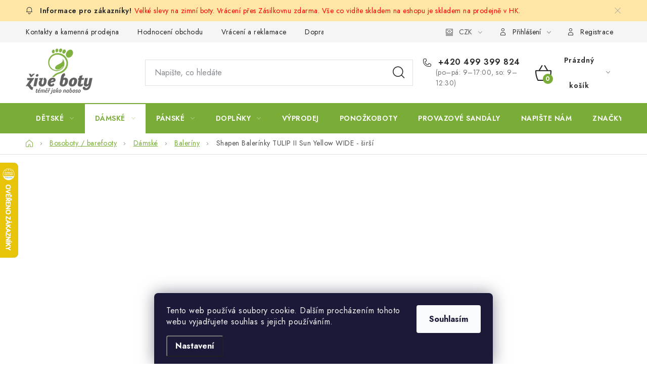

--- FILE ---
content_type: text/html; charset=utf-8
request_url: https://www.ziveboty.cz/baleriny/shapen-balerinky-tulip-ii-sun-yellow-wide-sirsi/
body_size: 27421
content:
        <!doctype html><html lang="cs" dir="ltr" class="header-background-light external-fonts-loaded"><head><meta charset="utf-8" /><meta name="viewport" content="width=device-width,initial-scale=1" /><title>Bosoboty, barefooty českých i zahraničních výrobců.</title><link rel="preconnect" href="https://cdn.myshoptet.com" /><link rel="dns-prefetch" href="https://cdn.myshoptet.com" /><link rel="preload" href="https://cdn.myshoptet.com/prj/dist/master/cms/libs/jquery/jquery-1.11.3.min.js" as="script" /><link href="https://cdn.myshoptet.com/prj/dist/master/cms/templates/frontend_templates/shared/css/font-face/nunito.css" rel="stylesheet"><script>
dataLayer = [];
dataLayer.push({'shoptet' : {
    "pageId": 836,
    "pageType": "productDetail",
    "currency": "CZK",
    "currencyInfo": {
        "decimalSeparator": ",",
        "exchangeRate": 1,
        "priceDecimalPlaces": 2,
        "symbol": "K\u010d",
        "symbolLeft": 0,
        "thousandSeparator": " "
    },
    "language": "cs",
    "projectId": 118157,
    "product": {
        "id": 12814,
        "guid": "815d41a6-eb0f-11ec-b871-0cc47a6b4bcc",
        "hasVariants": true,
        "codes": [
            {
                "code": "12814\/37"
            },
            {
                "code": "12814\/38"
            },
            {
                "code": "12814\/39"
            },
            {
                "code": "12814\/40"
            },
            {
                "code": "12814\/41"
            },
            {
                "code": "12814\/42"
            },
            {
                "code": "12814\/43"
            }
        ],
        "name": "Shapen Baler\u00ednky TULIP II Sun Yellow WIDE - \u0161ir\u0161\u00ed",
        "appendix": "",
        "weight": 0.5,
        "manufacturer": "Shapen",
        "manufacturerGuid": "1EF5332443046DEA8D02DA0BA3DED3EE",
        "currentCategory": "Bosoboty \/ barefooty | D\u00e1msk\u00e9 | Baler\u00edny",
        "currentCategoryGuid": "fea84c6f-c50d-11ea-a065-0cc47a6c92bc",
        "defaultCategory": "Bosoboty \/ barefooty | D\u00e1msk\u00e9 | Baler\u00edny",
        "defaultCategoryGuid": "fea84c6f-c50d-11ea-a065-0cc47a6c92bc",
        "currency": "CZK",
        "priceWithVat": 2250
    },
    "stocks": [
        {
            "id": "ext",
            "title": "Sklad",
            "isDeliveryPoint": 0,
            "visibleOnEshop": 1
        }
    ],
    "cartInfo": {
        "id": null,
        "freeShipping": false,
        "freeShippingFrom": 1500,
        "leftToFreeGift": {
            "formattedPrice": "0 K\u010d",
            "priceLeft": 0
        },
        "freeGift": false,
        "leftToFreeShipping": {
            "priceLeft": 1500,
            "dependOnRegion": 0,
            "formattedPrice": "1 500 K\u010d"
        },
        "discountCoupon": [],
        "getNoBillingShippingPrice": {
            "withoutVat": 0,
            "vat": 0,
            "withVat": 0
        },
        "cartItems": [],
        "taxMode": "ORDINARY"
    },
    "cart": [],
    "customer": {
        "priceRatio": 1,
        "priceListId": 1,
        "groupId": null,
        "registered": false,
        "mainAccount": false
    }
}});
dataLayer.push({'cookie_consent' : {
    "marketing": "denied",
    "analytics": "denied"
}});
document.addEventListener('DOMContentLoaded', function() {
    shoptet.consent.onAccept(function(agreements) {
        if (agreements.length == 0) {
            return;
        }
        dataLayer.push({
            'cookie_consent' : {
                'marketing' : (agreements.includes(shoptet.config.cookiesConsentOptPersonalisation)
                    ? 'granted' : 'denied'),
                'analytics': (agreements.includes(shoptet.config.cookiesConsentOptAnalytics)
                    ? 'granted' : 'denied')
            },
            'event': 'cookie_consent'
        });
    });
});
</script>

<!-- Google Tag Manager -->
<script>(function(w,d,s,l,i){w[l]=w[l]||[];w[l].push({'gtm.start':
new Date().getTime(),event:'gtm.js'});var f=d.getElementsByTagName(s)[0],
j=d.createElement(s),dl=l!='dataLayer'?'&l='+l:'';j.async=true;j.src=
'https://www.googletagmanager.com/gtm.js?id='+i+dl;f.parentNode.insertBefore(j,f);
})(window,document,'script','dataLayer','GTM-WRQNP6T');</script>
<!-- End Google Tag Manager -->

<meta property="og:type" content="website"><meta property="og:site_name" content="ziveboty.cz"><meta property="og:url" content="https://www.ziveboty.cz/baleriny/shapen-balerinky-tulip-ii-sun-yellow-wide-sirsi/"><meta property="og:title" content="Bosoboty, barefooty českých i zahraničních výrobců."><meta name="author" content="živé boty"><meta name="web_author" content="Shoptet.cz"><meta name="dcterms.rightsHolder" content="www.ziveboty.cz"><meta name="robots" content="index,follow"><meta property="og:image" content="https://cdn.myshoptet.com/usr/www.ziveboty.cz/user/shop/big/12814_copy-shapenbarefootdamskebalerinkytulipiiyellow1a.jpg?62a72555"><meta property="og:description" content="Barefoot boty pro každodenní pohodlí a zdraví. Zažijte přirozený pohyb a svobodu. Nakupujte nyní na ziveboty.cz!"><meta name="description" content="Barefoot boty pro každodenní pohodlí a zdraví. Zažijte přirozený pohyb a svobodu. Nakupujte nyní na ziveboty.cz!"><meta name="google-site-verification" content="HZYIc8u5IkFoiP9tTpUxQXVosoyzSdZmSjet28utpt4"><meta property="product:price:amount" content="2250"><meta property="product:price:currency" content="CZK"><style>:root {--color-primary: #79ad37;--color-primary-h: 86;--color-primary-s: 52%;--color-primary-l: 45%;--color-primary-hover: #c4c5c5;--color-primary-hover-h: 180;--color-primary-hover-s: 1%;--color-primary-hover-l: 77%;--color-secondary: #79ad37;--color-secondary-h: 86;--color-secondary-s: 52%;--color-secondary-l: 45%;--color-secondary-hover: #626362;--color-secondary-hover-h: 120;--color-secondary-hover-s: 1%;--color-secondary-hover-l: 39%;--color-tertiary: #000000;--color-tertiary-h: 0;--color-tertiary-s: 0%;--color-tertiary-l: 0%;--color-tertiary-hover: #626362;--color-tertiary-hover-h: 120;--color-tertiary-hover-s: 1%;--color-tertiary-hover-l: 39%;--color-header-background: #ffffff;--template-font: "Nunito";--template-headings-font: "Nunito";--header-background-url: url("[data-uri]");--cookies-notice-background: #1A1937;--cookies-notice-color: #F8FAFB;--cookies-notice-button-hover: #f5f5f5;--cookies-notice-link-hover: #27263f;--templates-update-management-preview-mode-content: "Náhled aktualizací šablony je aktivní pro váš prohlížeč."}</style>
    <script>var shoptet = shoptet || {};</script>
    <script src="https://cdn.myshoptet.com/prj/dist/master/shop/dist/main-3g-header.js.05f199e7fd2450312de2.js"></script>
<!-- User include --><!-- service 1213(832) html code header -->
<link href="https://fonts.googleapis.com/css2?family=Jost:wght@400;600;700&display=swap" rel="stylesheet">
<link href="https://cdn.myshoptet.com/prj/dist/master/shop/dist/font-shoptet-13.css.3c47e30adfa2e9e2683b.css" rel="stylesheet">
<link type="text/css" href="https://cdn.myshoptet.com/usr/paxio.myshoptet.com/user/documents/Jupiter/style.css?v1618376" rel="stylesheet" media="all" />
<link type="text/css" href="https://cdn.myshoptet.com/usr/paxio.myshoptet.com/user/documents/Jupiter/preklady.css?v11" rel="stylesheet" media="all" />
<link href="https://cdn.myshoptet.com/usr/paxio.myshoptet.com/user/documents/Jupiter/ikony.css?v1" rel="stylesheet">
<!-- api 1501(1113) html code header -->
<link rel="stylesheet" href="https://cdn.myshoptet.com/usr/api2.dklab.cz/user/documents/_doplnky/filtry/118157/49/118157_49.css" type="text/css" /><style>:root { 
            --dklab-filters-active-color: #79AD37; 
            --dklab-filters-active-foreground-color: #FFFFFF; 
            --dklab-filters-slider-color: #79AD37; 
            --dklab-filters-show-filter-foreground-color: #FFFFFF; 
            --dklab-filters-show-filter-background-color: #79AD37; 
            --dklab-filters-show-filter-edges-size: 10px 25px;
            --dklab-filters-show-filter-align: center;
            --dklab-filters-show-filter-align-desktop: flex-start;
        } 
                .filter-section form.dkLab-parameter fieldset div.div--collapsable:nth-child(+n+5),
                .filter-section form.dkLab-parameter-special fieldset div.div--collapsable:nth-child(+n+5) {
                    display: none;
                } 
                .filter-section form.dkLab-parameter.dkLab-parameter--show fieldset div.div--collapsable:nth-child(+n+5),
                .filter-section form.dkLab-parameter-special.dkLab-parameter-special--show fieldset div.div--collapsable:nth-child(+n+5) {
                    display: block;
                }</style>
<!-- api 473(125) html code header -->

                <style>
                    #order-billing-methods .radio-wrapper[data-guid="c4a6defa-789b-11ee-8a6d-364f8c6fa34d"]:not(.cgapplepay), #order-billing-methods .radio-wrapper[data-guid="c4aff8f0-789b-11ee-8a6d-364f8c6fa34d"]:not(.cggooglepay) {
                        display: none;
                    }
                </style>
                <script type="text/javascript">
                    document.addEventListener('DOMContentLoaded', function() {
                        if (getShoptetDataLayer('pageType') === 'billingAndShipping') {
                            
                try {
                    if (window.ApplePaySession && window.ApplePaySession.canMakePayments()) {
                        document.querySelector('#order-billing-methods .radio-wrapper[data-guid="c4a6defa-789b-11ee-8a6d-364f8c6fa34d"]').classList.add('cgapplepay');
                    }
                } catch (err) {} 
            
                            
                const cgBaseCardPaymentMethod = {
                        type: 'CARD',
                        parameters: {
                            allowedAuthMethods: ["PAN_ONLY", "CRYPTOGRAM_3DS"],
                            allowedCardNetworks: [/*"AMEX", "DISCOVER", "INTERAC", "JCB",*/ "MASTERCARD", "VISA"]
                        }
                };
                
                function cgLoadScript(src, callback)
                {
                    var s,
                        r,
                        t;
                    r = false;
                    s = document.createElement('script');
                    s.type = 'text/javascript';
                    s.src = src;
                    s.onload = s.onreadystatechange = function() {
                        if ( !r && (!this.readyState || this.readyState == 'complete') )
                        {
                            r = true;
                            callback();
                        }
                    };
                    t = document.getElementsByTagName('script')[0];
                    t.parentNode.insertBefore(s, t);
                } 
                
                function cgGetGoogleIsReadyToPayRequest() {
                    return Object.assign(
                        {},
                        {
                            apiVersion: 2,
                            apiVersionMinor: 0
                        },
                        {
                            allowedPaymentMethods: [cgBaseCardPaymentMethod]
                        }
                    );
                }

                function onCgGooglePayLoaded() {
                    let paymentsClient = new google.payments.api.PaymentsClient({environment: 'PRODUCTION'});
                    paymentsClient.isReadyToPay(cgGetGoogleIsReadyToPayRequest()).then(function(response) {
                        if (response.result) {
                            document.querySelector('#order-billing-methods .radio-wrapper[data-guid="c4aff8f0-789b-11ee-8a6d-364f8c6fa34d"]').classList.add('cggooglepay');	 	 	 	 	 
                        }
                    })
                    .catch(function(err) {});
                }
                
                cgLoadScript('https://pay.google.com/gp/p/js/pay.js', onCgGooglePayLoaded);
            
                        }
                    });
                </script> 
                
<!-- service 619(267) html code header -->
<link href="https://cdn.myshoptet.com/usr/fvstudio.myshoptet.com/user/documents/addons/cartupsell.min.css?24.11.1" rel="stylesheet">
<!-- service 659(306) html code header -->
<link rel="stylesheet" type="text/css" href="https://cdn.myshoptet.com/usr/fvstudio.myshoptet.com/user/documents/showmore/fv-studio-app-showmore.css?v=21.10.1">

<!-- service 1408(1023) html code header -->
<!-- GoodyDo Addon -->
<script>
  const goodyDoEnvironment = {
      'host': 'www.ziveboty.cz',
      'projectId': '118157',
      'template': 'Disco',
      'lang': 'cs',
  };
</script>
<link href="https://cdn.myshoptet.com/usr/nfpomoci.myshoptet.com/user/documents/goody_do/widget.css?v=1" rel="stylesheet" />
<link href="https://cdn.myshoptet.com/usr/nfpomoci.myshoptet.com/user/documents/goody_do/template-Disco.css?v=1" rel="stylesheet" />
<!-- End of GoodyDo Addon -->
<!-- project html code header -->
<script type="text/javascript">
/*
$(document).ready(function(){ 
  $('#set-registration').attr('checked','checked'); 
});
*/
</script>

<div id="google_translate_element"></div>

<script type="text/javascript">
/*
function googleTranslateElementInit() {
  new google.translate.TranslateElement({pageLanguage: 'cs'}, 'google_translate_element');
} 
*/

</script> 
<script type="text/javascript" src="//translate.google.com/translate_a/element.js?cb=googleTranslateElementInit"></script>

<meta name="facebook-domain-verification" content="1el8ywp7y93fqzvy4kxp5mk083snbw" />

<!-- Tanganica pixel -->
<script>(function(w,d,s,l,i){w[l]=w[l]||[];w[l].push({'gtm.start':new Date().getTime(),event:'gtm.js'});var f=d.getElementsByTagName(s)[0],j=d.createElement(s),dl=l!='dataLayer'?'&l='+l:'';j.async=true;j.src='https://www.googletagmanager.com/gtm.js?id='+i+dl;f.parentNode.insertBefore(j,f);})(window,document,'script','dataLayer','GTM-TRS5RSN');
</script><!-- End Tanganica pixel -->

<style>

@media screen and (min-width: 768px) {
#header .site-name a img{max-height: 90px;}
}

</style>


<!-- /User include --><link rel="shortcut icon" href="/favicon.ico" type="image/x-icon" /><link rel="canonical" href="https://www.ziveboty.cz/baleriny/shapen-balerinky-tulip-ii-sun-yellow-wide-sirsi/" />    <script>
        var _hwq = _hwq || [];
        _hwq.push(['setKey', '0AA198FB14CE041B4A1DDEA57886D060']);
        _hwq.push(['setTopPos', '257']);
        _hwq.push(['showWidget', '21']);
        (function() {
            var ho = document.createElement('script');
            ho.src = 'https://cz.im9.cz/direct/i/gjs.php?n=wdgt&sak=0AA198FB14CE041B4A1DDEA57886D060';
            var s = document.getElementsByTagName('script')[0]; s.parentNode.insertBefore(ho, s);
        })();
    </script>
<style>/* custom background */@media (min-width: 992px) {body {background-color: #ffffff ;background-position: top center;background-repeat: no-repeat;background-attachment: fixed;}}</style>    <!-- Global site tag (gtag.js) - Google Analytics -->
    <script async src="https://www.googletagmanager.com/gtag/js?id=G-V89VTQ2ESF"></script>
    <script>
        
        window.dataLayer = window.dataLayer || [];
        function gtag(){dataLayer.push(arguments);}
        

                    console.debug('default consent data');

            gtag('consent', 'default', {"ad_storage":"denied","analytics_storage":"denied","ad_user_data":"denied","ad_personalization":"denied","wait_for_update":500});
            dataLayer.push({
                'event': 'default_consent'
            });
        
        gtag('js', new Date());

                gtag('config', 'UA-91488396-1', { 'groups': "UA" });
        
                gtag('config', 'G-V89VTQ2ESF', {"groups":"GA4","send_page_view":false,"content_group":"productDetail","currency":"CZK","page_language":"cs"});
        
                gtag('config', 'AW-717174147', {"allow_enhanced_conversions":true});
        
        
        
        
        
                    gtag('event', 'page_view', {"send_to":"GA4","page_language":"cs","content_group":"productDetail","currency":"CZK"});
        
                gtag('set', 'currency', 'CZK');

        gtag('event', 'view_item', {
            "send_to": "UA",
            "items": [
                {
                    "id": "12814\/40",
                    "name": "Shapen Baler\u00ednky TULIP II Sun Yellow WIDE - \u0161ir\u0161\u00ed",
                    "category": "Bosoboty \/ barefooty \/ D\u00e1msk\u00e9 \/ Baler\u00edny",
                                        "brand": "Shapen",
                                                            "variant": "Velikost EU: 40, vnit\u0159n\u00ed d\u00e9lka: 261, vnit\u0159n\u00ed \u0161\u00ed\u0159ka: 99",
                                        "price": 1859.5
                }
            ]
        });
        
        
        
        
        
                    gtag('event', 'view_item', {"send_to":"GA4","page_language":"cs","content_group":"productDetail","value":1859.5,"currency":"CZK","items":[{"item_id":"12814\/40","item_name":"Shapen Baler\u00ednky TULIP II Sun Yellow WIDE - \u0161ir\u0161\u00ed","item_brand":"Shapen","item_category":"Bosoboty \/ barefooty","item_category2":"D\u00e1msk\u00e9","item_category3":"Baler\u00edny","item_variant":"12814\/40~Velikost EU: 40, vnit\u0159n\u00ed d\u00e9lka: 261, vnit\u0159n\u00ed \u0161\u00ed\u0159ka: 99","price":1859.5,"quantity":1,"index":0}]});
        
        
        
        
        
        
        
        document.addEventListener('DOMContentLoaded', function() {
            if (typeof shoptet.tracking !== 'undefined') {
                for (var id in shoptet.tracking.bannersList) {
                    gtag('event', 'view_promotion', {
                        "send_to": "UA",
                        "promotions": [
                            {
                                "id": shoptet.tracking.bannersList[id].id,
                                "name": shoptet.tracking.bannersList[id].name,
                                "position": shoptet.tracking.bannersList[id].position
                            }
                        ]
                    });
                }
            }

            shoptet.consent.onAccept(function(agreements) {
                if (agreements.length !== 0) {
                    console.debug('gtag consent accept');
                    var gtagConsentPayload =  {
                        'ad_storage': agreements.includes(shoptet.config.cookiesConsentOptPersonalisation)
                            ? 'granted' : 'denied',
                        'analytics_storage': agreements.includes(shoptet.config.cookiesConsentOptAnalytics)
                            ? 'granted' : 'denied',
                                                                                                'ad_user_data': agreements.includes(shoptet.config.cookiesConsentOptPersonalisation)
                            ? 'granted' : 'denied',
                        'ad_personalization': agreements.includes(shoptet.config.cookiesConsentOptPersonalisation)
                            ? 'granted' : 'denied',
                        };
                    console.debug('update consent data', gtagConsentPayload);
                    gtag('consent', 'update', gtagConsentPayload);
                    dataLayer.push(
                        { 'event': 'update_consent' }
                    );
                }
            });
        });
    </script>
<!-- Start Srovname.cz Pixel -->
<script type="text/plain" data-cookiecategory="analytics">
    !(function (e, n, t, a, s, o, r) {
        e[a] ||
        (((s = e[a] = function () {
            s.process ? s.process.apply(s, arguments) : s.queue.push(arguments);
        }).queue = []),
            ((o = n.createElement(t)).async = 1),
            (o.src = "https://tracking.srovname.cz/srovnamepixel.js"),
            (o.dataset.srv9 = "1"),
            (r = n.getElementsByTagName(t)[0]).parentNode.insertBefore(o, r));
    })(window, document, "script", "srovname");
    srovname("init", "085a937e58566c55f71d12101cbf79db");
</script>
<!-- End Srovname.cz Pixel -->
<script>
    (function(t, r, a, c, k, i, n, g) { t['ROIDataObject'] = k;
    t[k]=t[k]||function(){ (t[k].q=t[k].q||[]).push(arguments) },t[k].c=i;n=r.createElement(a),
    g=r.getElementsByTagName(a)[0];n.async=1;n.src=c;g.parentNode.insertBefore(n,g)
    })(window, document, 'script', '//www.heureka.cz/ocm/sdk.js?source=shoptet&version=2&page=product_detail', 'heureka', 'cz');

    heureka('set_user_consent', 0);
</script>
</head><body class="desktop id-836 in-baleriny template-13 type-product type-detail one-column-body columns-mobile-2 columns-1 blank-mode blank-mode-css smart-labels-active ums_forms_redesign--off ums_a11y_category_page--on ums_discussion_rating_forms--off ums_flags_display_unification--on ums_a11y_login--on mobile-header-version-1">
        <div id="fb-root"></div>
        <script>
            window.fbAsyncInit = function() {
                FB.init({
//                    appId            : 'your-app-id',
                    autoLogAppEvents : true,
                    xfbml            : true,
                    version          : 'v19.0'
                });
            };
        </script>
        <script async defer crossorigin="anonymous" src="https://connect.facebook.net/cs_CZ/sdk.js"></script>
<!-- Google Tag Manager (noscript) -->
<noscript><iframe src="https://www.googletagmanager.com/ns.html?id=GTM-WRQNP6T"
height="0" width="0" style="display:none;visibility:hidden"></iframe></noscript>
<!-- End Google Tag Manager (noscript) -->

    <div class="siteCookies siteCookies--bottom siteCookies--dark js-siteCookies" role="dialog" data-testid="cookiesPopup" data-nosnippet>
        <div class="siteCookies__form">
            <div class="siteCookies__content">
                <div class="siteCookies__text">
                    Tento web používá soubory cookie. Dalším procházením tohoto webu vyjadřujete souhlas s jejich používáním.
                </div>
                <p class="siteCookies__links">
                    <button class="siteCookies__link js-cookies-settings" aria-label="Nastavení cookies" data-testid="cookiesSettings">Nastavení</button>
                </p>
            </div>
            <div class="siteCookies__buttonWrap">
                                <button class="siteCookies__button js-cookiesConsentSubmit" value="all" aria-label="Přijmout cookies" data-testid="buttonCookiesAccept">Souhlasím</button>
            </div>
        </div>
        <script>
            document.addEventListener("DOMContentLoaded", () => {
                const siteCookies = document.querySelector('.js-siteCookies');
                document.addEventListener("scroll", shoptet.common.throttle(() => {
                    const st = document.documentElement.scrollTop;
                    if (st > 1) {
                        siteCookies.classList.add('siteCookies--scrolled');
                    } else {
                        siteCookies.classList.remove('siteCookies--scrolled');
                    }
                }, 100));
            });
        </script>
    </div>
<a href="#content" class="skip-link sr-only">Přejít na obsah</a><div class="overall-wrapper"><div class="site-msg information"><div class="container"><div class="text"><span style=" color: #ff0000;">Velké slevy na zimní boty. Vrácení přes Zásilkovnu zdarma. Vše co vidíte skladem na eshopu je skladem na prodejně v HK.</span></div><div class="close js-close-information-msg"></div></div></div><div class="user-action"><div class="container">
    <div class="user-action-in">
                    <div id="login" class="user-action-login popup-widget login-widget" role="dialog" aria-labelledby="loginHeading">
        <div class="popup-widget-inner">
                            <h2 id="loginHeading">Přihlášení k vašemu účtu</h2><div id="customerLogin"><form action="/action/Customer/Login/" method="post" id="formLoginIncluded" class="csrf-enabled formLogin" data-testid="formLogin"><input type="hidden" name="referer" value="" /><div class="form-group"><div class="input-wrapper email js-validated-element-wrapper no-label"><input type="email" name="email" class="form-control" autofocus placeholder="E-mailová adresa (např. jan@novak.cz)" data-testid="inputEmail" autocomplete="email" required /></div></div><div class="form-group"><div class="input-wrapper password js-validated-element-wrapper no-label"><input type="password" name="password" class="form-control" placeholder="Heslo" data-testid="inputPassword" autocomplete="current-password" required /><span class="no-display">Nemůžete vyplnit toto pole</span><input type="text" name="surname" value="" class="no-display" /></div></div><div class="form-group"><div class="login-wrapper"><button type="submit" class="btn btn-secondary btn-text btn-login" data-testid="buttonSubmit">Přihlásit se</button><div class="password-helper"><a href="/registrace/" data-testid="signup" rel="nofollow">Nová registrace</a><a href="/klient/zapomenute-heslo/" rel="nofollow">Zapomenuté heslo</a></div></div></div><div class="social-login-buttons"><div class="social-login-buttons-divider"><span>nebo</span></div><div class="form-group"><a href="/action/Social/login/?provider=Facebook" class="login-btn facebook" rel="nofollow"><span class="login-facebook-icon"></span><strong>Přihlásit se přes Facebook</strong></a></div><div class="form-group"><a href="/action/Social/login/?provider=Google" class="login-btn google" rel="nofollow"><span class="login-google-icon"></span><strong>Přihlásit se přes Google</strong></a></div><div class="form-group"><a href="/action/Social/login/?provider=Seznam" class="login-btn seznam" rel="nofollow"><span class="login-seznam-icon"></span><strong>Přihlásit se přes Seznam</strong></a></div></div></form>
</div>                    </div>
    </div>

                <div id="cart-widget" class="user-action-cart popup-widget cart-widget loader-wrapper" data-testid="popupCartWidget" role="dialog" aria-hidden="true">
            <div class="popup-widget-inner cart-widget-inner place-cart-here">
                <div class="loader-overlay">
                    <div class="loader"></div>
                </div>
            </div>
        </div>
    </div>
</div>
</div><div class="top-navigation-bar" data-testid="topNavigationBar">

    <div class="container">

                            <div class="top-navigation-menu">
                <ul class="top-navigation-bar-menu">
                                            <li class="top-navigation-menu-item-29">
                            <a href="/kontakty/" title="Kontakty a kamenná prodejna">Kontakty a kamenná prodejna</a>
                        </li>
                                            <li class="top-navigation-menu-item--51">
                            <a href="/hodnoceni-obchodu/" title="Hodnocení obchodu">Hodnocení obchodu</a>
                        </li>
                                            <li class="top-navigation-menu-item-830">
                            <a href="/vraceni-a-reklamace/" title="Vrácení a reklamace">Vrácení a reklamace</a>
                        </li>
                                            <li class="top-navigation-menu-item-768">
                            <a href="/doprava-a-platba/" title="Doprava a platba">Doprava a platba</a>
                        </li>
                                            <li class="top-navigation-menu-item-39">
                            <a href="/obchodni-podminky/" title="Obchodní podmínky">Obchodní podmínky</a>
                        </li>
                                    </ul>
                <div class="top-navigation-menu-trigger">Více</div>
                <ul class="top-navigation-bar-menu-helper"></ul>
            </div>
        
        <div class="top-navigation-tools">
                <div class="dropdown">
        <span>Ceny v:</span>
        <button id="topNavigationDropdown" type="button" data-toggle="dropdown" aria-haspopup="true" aria-expanded="false">
            CZK
            <span class="caret"></span>
        </button>
        <ul class="dropdown-menu" aria-labelledby="topNavigationDropdown"><li><a href="/action/Currency/changeCurrency/?currencyCode=CZK" rel="nofollow">CZK</a></li><li><a href="/action/Currency/changeCurrency/?currencyCode=EUR" rel="nofollow">EUR</a></li></ul>
    </div>
            <button class="top-nav-button top-nav-button-login toggle-window" type="button" data-target="login" aria-haspopup="dialog" aria-controls="login" aria-expanded="false" data-testid="signin"><span>Přihlášení</span></button>
    <a href="/registrace/" class="top-nav-button top-nav-button-register" data-testid="headerSignup">Registrace</a>
        </div>

    </div>

</div>
<header id="header">
        <div class="header-top">
            <div class="container navigation-wrapper header-top-wrapper">
                <div class="site-name"><a href="/" data-testid="linkWebsiteLogo"><img src="https://cdn.myshoptet.com/usr/www.ziveboty.cz/user/logos/zive_boty_logo_web90-2.png" alt="živé boty" fetchpriority="low" /></a></div>                <div class="search" itemscope itemtype="https://schema.org/WebSite">
                    <meta itemprop="headline" content="Baleríny"/><meta itemprop="url" content="https://www.ziveboty.cz"/><meta itemprop="text" content="Barefoot boty pro každodenní pohodlí a zdraví. Zažijte přirozený pohyb a svobodu. Nakupujte nyní na ziveboty.cz!"/>                    <form action="/action/ProductSearch/prepareString/" method="post"
    id="formSearchForm" class="search-form compact-form js-search-main"
    itemprop="potentialAction" itemscope itemtype="https://schema.org/SearchAction" data-testid="searchForm">
    <fieldset>
        <meta itemprop="target"
            content="https://www.ziveboty.cz/vyhledavani/?string={string}"/>
        <input type="hidden" name="language" value="cs"/>
        
            
    <span class="search-input-icon" aria-hidden="true"></span>

<input
    type="search"
    name="string"
        class="query-input form-control search-input js-search-input"
    placeholder="Napište, co hledáte"
    autocomplete="off"
    required
    itemprop="query-input"
    aria-label="Vyhledávání"
    data-testid="searchInput"
>
            <button type="submit" class="btn btn-default search-button" data-testid="searchBtn">Hledat</button>
        
    </fieldset>
</form>
                </div>
                <div class="navigation-buttons">
                    <a href="#" class="toggle-window" data-target="search" data-testid="linkSearchIcon"><span class="sr-only">Hledat</span></a>
                        
    <a href="/kosik/" class="btn btn-icon toggle-window cart-count" data-target="cart" data-hover="true" data-redirect="true" data-testid="headerCart" rel="nofollow" aria-haspopup="dialog" aria-expanded="false" aria-controls="cart-widget">
        
                <span class="sr-only">Nákupní košík</span>
        
            <span class="cart-price visible-lg-inline-block" data-testid="headerCartPrice">
                                    Prázdný košík                            </span>
        
    
            </a>
                    <a href="#" class="toggle-window" data-target="navigation" data-testid="hamburgerMenu"></a>
                </div>
            </div>
        </div>
        <div class="header-bottom">
            <div class="container navigation-wrapper header-bottom-wrapper js-navigation-container">
                <nav id="navigation" aria-label="Hlavní menu" data-collapsible="true"><div class="navigation-in menu"><ul class="menu-level-1" role="menubar" data-testid="headerMenuItems"><li class="menu-item-677 ext" role="none"><a href="/detske/" data-testid="headerMenuItem" role="menuitem" aria-haspopup="true" aria-expanded="false"><b>Dětské</b><span class="submenu-arrow"></span></a><ul class="menu-level-2" aria-label="Dětské" tabindex="-1" role="menu"><li class="menu-item-691" role="none"><a href="/boticky/" class="menu-image" data-testid="headerMenuItem" tabindex="-1" aria-hidden="true"><img src="data:image/svg+xml,%3Csvg%20width%3D%22140%22%20height%3D%22100%22%20xmlns%3D%22http%3A%2F%2Fwww.w3.org%2F2000%2Fsvg%22%3E%3C%2Fsvg%3E" alt="" aria-hidden="true" width="140" height="100"  data-src="https://cdn.myshoptet.com/usr/www.ziveboty.cz/user/categories/thumb/14624_froddo-barefoot-celorocni-nizsi-g3130221-5-red--gumicka-60.jpg" fetchpriority="low" /></a><div><a href="/boticky/" data-testid="headerMenuItem" role="menuitem"><span>botičky celoroční</span></a>
                        </div></li><li class="menu-item-868" role="none"><a href="/boticky-textilni/" class="menu-image" data-testid="headerMenuItem" tabindex="-1" aria-hidden="true"><img src="data:image/svg+xml,%3Csvg%20width%3D%22140%22%20height%3D%22100%22%20xmlns%3D%22http%3A%2F%2Fwww.w3.org%2F2000%2Fsvg%22%3E%3C%2Fsvg%3E" alt="" aria-hidden="true" width="140" height="100"  data-src="https://cdn.myshoptet.com/usr/www.ziveboty.cz/user/categories/thumb/14693_froddo-barefoot-tenisky-g3130229-1-green60.jpg" fetchpriority="low" /></a><div><a href="/boticky-textilni/" data-testid="headerMenuItem" role="menuitem"><span>botičky textilní</span></a>
                        </div></li><li class="menu-item-685" role="none"><a href="/balerinky-a-sandale/" class="menu-image" data-testid="headerMenuItem" tabindex="-1" aria-hidden="true"><img src="data:image/svg+xml,%3Csvg%20width%3D%22140%22%20height%3D%22100%22%20xmlns%3D%22http%3A%2F%2Fwww.w3.org%2F2000%2Fsvg%22%3E%3C%2Fsvg%3E" alt="" aria-hidden="true" width="140" height="100"  data-src="https://cdn.myshoptet.com/usr/www.ziveboty.cz/user/categories/thumb/15008_froddo-barefoot-sandalky-g3150244-pink60.jpg" fetchpriority="low" /></a><div><a href="/balerinky-a-sandale/" data-testid="headerMenuItem" role="menuitem"><span>balerínky a sandále</span></a>
                        </div></li><li class="menu-item-763" role="none"><a href="/zimni-zateplene/" class="menu-image" data-testid="headerMenuItem" tabindex="-1" aria-hidden="true"><img src="data:image/svg+xml,%3Csvg%20width%3D%22140%22%20height%3D%22100%22%20xmlns%3D%22http%3A%2F%2Fwww.w3.org%2F2000%2Fsvg%22%3E%3C%2Fsvg%3E" alt="" aria-hidden="true" width="140" height="100"  data-src="https://cdn.myshoptet.com/usr/www.ziveboty.cz/user/categories/thumb/16380_froddo-barefoot-zimni-kozene-s-membranou-g3160204-3-cognac--zima-2023-60.jpg" fetchpriority="low" /></a><div><a href="/zimni-zateplene/" data-testid="headerMenuItem" role="menuitem"><span>zimní / zateplené</span></a>
                        </div></li><li class="menu-item-700" role="none"><a href="/holinky/" class="menu-image" data-testid="headerMenuItem" tabindex="-1" aria-hidden="true"><img src="data:image/svg+xml,%3Csvg%20width%3D%22140%22%20height%3D%22100%22%20xmlns%3D%22http%3A%2F%2Fwww.w3.org%2F2000%2Fsvg%22%3E%3C%2Fsvg%3E" alt="" aria-hidden="true" width="140" height="100"  data-src="https://cdn.myshoptet.com/usr/www.ziveboty.cz/user/categories/thumb/12943-1_orange60.jpg" fetchpriority="low" /></a><div><a href="/holinky/" data-testid="headerMenuItem" role="menuitem"><span>holínky</span></a>
                        </div></li><li class="menu-item-710" role="none"><a href="/capacky-a-backurky/" class="menu-image" data-testid="headerMenuItem" tabindex="-1" aria-hidden="true"><img src="data:image/svg+xml,%3Csvg%20width%3D%22140%22%20height%3D%22100%22%20xmlns%3D%22http%3A%2F%2Fwww.w3.org%2F2000%2Fsvg%22%3E%3C%2Fsvg%3E" alt="" aria-hidden="true" width="140" height="100"  data-src="https://cdn.myshoptet.com/usr/www.ziveboty.cz/user/categories/thumb/sandale-liliputi-hawaii-60.jpg" fetchpriority="low" /></a><div><a href="/capacky-a-backurky/" data-testid="headerMenuItem" role="menuitem"><span>capáčky a bačkůrky</span></a>
                        </div></li></ul></li>
<li class="menu-item-676 ext" role="none"><a href="/damske/" data-testid="headerMenuItem" role="menuitem" aria-haspopup="true" aria-expanded="false"><b>Dámské</b><span class="submenu-arrow"></span></a><ul class="menu-level-2" aria-label="Dámské" tabindex="-1" role="menu"><li class="menu-item-836 active" role="none"><a href="/baleriny/" class="menu-image" data-testid="headerMenuItem" tabindex="-1" aria-hidden="true"><img src="data:image/svg+xml,%3Csvg%20width%3D%22140%22%20height%3D%22100%22%20xmlns%3D%22http%3A%2F%2Fwww.w3.org%2F2000%2Fsvg%22%3E%3C%2Fsvg%3E" alt="" aria-hidden="true" width="140" height="100"  data-src="https://cdn.myshoptet.com/usr/www.ziveboty.cz/user/categories/thumb/10059_harmonia-burgundy-60.jpg" fetchpriority="low" /></a><div><a href="/baleriny/" data-testid="headerMenuItem" role="menuitem"><span>Baleríny</span></a>
                        </div></li><li class="menu-item-842" role="none"><a href="/sandale/" class="menu-image" data-testid="headerMenuItem" tabindex="-1" aria-hidden="true"><img src="data:image/svg+xml,%3Csvg%20width%3D%22140%22%20height%3D%22100%22%20xmlns%3D%22http%3A%2F%2Fwww.w3.org%2F2000%2Fsvg%22%3E%3C%2Fsvg%3E" alt="" aria-hidden="true" width="140" height="100"  data-src="https://cdn.myshoptet.com/usr/www.ziveboty.cz/user/categories/thumb/15844_viki-hneda_60.jpg" fetchpriority="low" /></a><div><a href="/sandale/" data-testid="headerMenuItem" role="menuitem"><span>Sandále</span></a>
                        </div></li><li class="menu-item-839" role="none"><a href="/celorocni/" class="menu-image" data-testid="headerMenuItem" tabindex="-1" aria-hidden="true"><img src="data:image/svg+xml,%3Csvg%20width%3D%22140%22%20height%3D%22100%22%20xmlns%3D%22http%3A%2F%2Fwww.w3.org%2F2000%2Fsvg%22%3E%3C%2Fsvg%3E" alt="" aria-hidden="true" width="140" height="100"  data-src="https://cdn.myshoptet.com/usr/www.ziveboty.cz/user/categories/thumb/14891_thumb-4931-960-0-0-0-60.jpg" fetchpriority="low" /></a><div><a href="/celorocni/" data-testid="headerMenuItem" role="menuitem"><span>Celoroční</span></a>
                        </div></li><li class="menu-item-845" role="none"><a href="/zimni/" class="menu-image" data-testid="headerMenuItem" tabindex="-1" aria-hidden="true"><img src="data:image/svg+xml,%3Csvg%20width%3D%22140%22%20height%3D%22100%22%20xmlns%3D%22http%3A%2F%2Fwww.w3.org%2F2000%2Fsvg%22%3E%3C%2Fsvg%3E" alt="" aria-hidden="true" width="140" height="100"  data-src="https://cdn.myshoptet.com/usr/www.ziveboty.cz/user/categories/thumb/16344_froddo-barefoot-zimni-kozene-kotnikove-g3160207-5-petroleum60.jpg" fetchpriority="low" /></a><div><a href="/zimni/" data-testid="headerMenuItem" role="menuitem"><span>Zimní</span></a>
                        </div></li><li class="menu-item-851" role="none"><a href="/ponozkoboty-2/" class="menu-image" data-testid="headerMenuItem" tabindex="-1" aria-hidden="true"><img src="data:image/svg+xml,%3Csvg%20width%3D%22140%22%20height%3D%22100%22%20xmlns%3D%22http%3A%2F%2Fwww.w3.org%2F2000%2Fsvg%22%3E%3C%2Fsvg%3E" alt="" aria-hidden="true" width="140" height="100"  data-src="https://cdn.myshoptet.com/usr/www.ziveboty.cz/user/categories/thumb/9654_carmine-60.jpg" fetchpriority="low" /></a><div><a href="/ponozkoboty-2/" data-testid="headerMenuItem" role="menuitem"><span>Ponožkoboty</span></a>
                        </div></li><li class="menu-item-887" role="none"><a href="/holinky-2/" class="menu-image" data-testid="headerMenuItem" tabindex="-1" aria-hidden="true"><img src="data:image/svg+xml,%3Csvg%20width%3D%22140%22%20height%3D%22100%22%20xmlns%3D%22http%3A%2F%2Fwww.w3.org%2F2000%2Fsvg%22%3E%3C%2Fsvg%3E" alt="" aria-hidden="true" width="140" height="100"  data-src="https://cdn.myshoptet.com/usr/www.ziveboty.cz/user/categories/thumb/screenshot_2025-01-07_at_14-06-22_bosoboty_barefooty___esk__ch_i_zahrani__n__ch_v__robc__.png" fetchpriority="low" /></a><div><a href="/holinky-2/" data-testid="headerMenuItem" role="menuitem"><span>Holínky</span></a>
                        </div></li><li class="menu-item-890" role="none"><a href="/domaci-obuv/" class="menu-image" data-testid="headerMenuItem" tabindex="-1" aria-hidden="true"><img src="data:image/svg+xml,%3Csvg%20width%3D%22140%22%20height%3D%22100%22%20xmlns%3D%22http%3A%2F%2Fwww.w3.org%2F2000%2Fsvg%22%3E%3C%2Fsvg%3E" alt="" aria-hidden="true" width="140" height="100"  data-src="https://cdn.myshoptet.com/usr/www.ziveboty.cz/user/categories/thumb/18407-1.jpg" fetchpriority="low" /></a><div><a href="/domaci-obuv/" data-testid="headerMenuItem" role="menuitem"><span>Domácí obuv</span></a>
                        </div></li></ul></li>
<li class="menu-item-675 ext" role="none"><a href="/panske/" data-testid="headerMenuItem" role="menuitem" aria-haspopup="true" aria-expanded="false"><b>Pánské</b><span class="submenu-arrow"></span></a><ul class="menu-level-2" aria-label="Pánské" tabindex="-1" role="menu"><li class="menu-item-857" role="none"><a href="/sandale-2/" class="menu-image" data-testid="headerMenuItem" tabindex="-1" aria-hidden="true"><img src="data:image/svg+xml,%3Csvg%20width%3D%22140%22%20height%3D%22100%22%20xmlns%3D%22http%3A%2F%2Fwww.w3.org%2F2000%2Fsvg%22%3E%3C%2Fsvg%3E" alt="" aria-hidden="true" width="140" height="100"  data-src="https://cdn.myshoptet.com/usr/www.ziveboty.cz/user/categories/thumb/15296_hk60.jpg" fetchpriority="low" /></a><div><a href="/sandale-2/" data-testid="headerMenuItem" role="menuitem"><span>Sandále</span></a>
                        </div></li><li class="menu-item-863" role="none"><a href="/panske-barefoot/" class="menu-image" data-testid="headerMenuItem" tabindex="-1" aria-hidden="true"><img src="data:image/svg+xml,%3Csvg%20width%3D%22140%22%20height%3D%22100%22%20xmlns%3D%22http%3A%2F%2Fwww.w3.org%2F2000%2Fsvg%22%3E%3C%2Fsvg%3E" alt="" aria-hidden="true" width="140" height="100"  data-src="https://cdn.myshoptet.com/usr/www.ziveboty.cz/user/categories/thumb/11812_g3130199-61.jpg" fetchpriority="low" /></a><div><a href="/panske-barefoot/" data-testid="headerMenuItem" role="menuitem"><span>Celoroční</span></a>
                        </div></li><li class="menu-item-866" role="none"><a href="/zimni-panske-barefoot-boty/" class="menu-image" data-testid="headerMenuItem" tabindex="-1" aria-hidden="true"><img src="data:image/svg+xml,%3Csvg%20width%3D%22140%22%20height%3D%22100%22%20xmlns%3D%22http%3A%2F%2Fwww.w3.org%2F2000%2Fsvg%22%3E%3C%2Fsvg%3E" alt="" aria-hidden="true" width="140" height="100"  data-src="https://cdn.myshoptet.com/usr/www.ziveboty.cz/user/categories/thumb/16327_froddo-barefoot-zimni--g3160209-3-dark-blue--tkanicky60.jpg" fetchpriority="low" /></a><div><a href="/zimni-panske-barefoot-boty/" data-testid="headerMenuItem" role="menuitem"><span>Zimní</span></a>
                        </div></li><li class="menu-item-854" role="none"><a href="/ponozkoboty-3/" class="menu-image" data-testid="headerMenuItem" tabindex="-1" aria-hidden="true"><img src="data:image/svg+xml,%3Csvg%20width%3D%22140%22%20height%3D%22100%22%20xmlns%3D%22http%3A%2F%2Fwww.w3.org%2F2000%2Fsvg%22%3E%3C%2Fsvg%3E" alt="" aria-hidden="true" width="140" height="100"  data-src="https://cdn.myshoptet.com/usr/www.ziveboty.cz/user/categories/thumb/9654_carmine-60-1.jpg" fetchpriority="low" /></a><div><a href="/ponozkoboty-3/" data-testid="headerMenuItem" role="menuitem"><span>Ponožkoboty</span></a>
                        </div></li></ul></li>
<li class="menu-item-731 ext" role="none"><a href="/doplnky/" data-testid="headerMenuItem" role="menuitem" aria-haspopup="true" aria-expanded="false"><b>Doplňky</b><span class="submenu-arrow"></span></a><ul class="menu-level-2" aria-label="Doplňky" tabindex="-1" role="menu"><li class="menu-item-883" role="none"><a href="/detske-batohy/" class="menu-image" data-testid="headerMenuItem" tabindex="-1" aria-hidden="true"><img src="data:image/svg+xml,%3Csvg%20width%3D%22140%22%20height%3D%22100%22%20xmlns%3D%22http%3A%2F%2Fwww.w3.org%2F2000%2Fsvg%22%3E%3C%2Fsvg%3E" alt="" aria-hidden="true" width="140" height="100"  data-src="https://cdn.myshoptet.com/usr/www.ziveboty.cz/user/categories/thumb/sn__mek_obrazovky_2024-10-22_104529.png" fetchpriority="low" /></a><div><a href="/detske-batohy/" data-testid="headerMenuItem" role="menuitem"><span>dětské batůžky</span></a>
                        </div></li><li class="menu-item-734" role="none"><a href="/knihy/" class="menu-image" data-testid="headerMenuItem" tabindex="-1" aria-hidden="true"><img src="data:image/svg+xml,%3Csvg%20width%3D%22140%22%20height%3D%22100%22%20xmlns%3D%22http%3A%2F%2Fwww.w3.org%2F2000%2Fsvg%22%3E%3C%2Fsvg%3E" alt="" aria-hidden="true" width="140" height="100"  data-src="https://cdn.myshoptet.com/usr/www.ziveboty.cz/user/categories/thumb/6584_ob-barefoot-712x102460.jpg" fetchpriority="low" /></a><div><a href="/knihy/" data-testid="headerMenuItem" role="menuitem"><span>knihy</span></a>
                        </div></li><li class="menu-item-737" role="none"><a href="/pece-o-boty/" class="menu-image" data-testid="headerMenuItem" tabindex="-1" aria-hidden="true"><img src="data:image/svg+xml,%3Csvg%20width%3D%22140%22%20height%3D%22100%22%20xmlns%3D%22http%3A%2F%2Fwww.w3.org%2F2000%2Fsvg%22%3E%3C%2Fsvg%3E" alt="" aria-hidden="true" width="140" height="100"  data-src="https://cdn.myshoptet.com/usr/www.ziveboty.cz/user/categories/thumb/5810-1_siga-active-outdoor-leather-balsam-velky-250-g60.jpg" fetchpriority="low" /></a><div><a href="/pece-o-boty/" data-testid="headerMenuItem" role="menuitem"><span>péče o boty</span></a>
                        </div></li><li class="menu-item-760" role="none"><a href="/ponozky/" class="menu-image" data-testid="headerMenuItem" tabindex="-1" aria-hidden="true"><img src="data:image/svg+xml,%3Csvg%20width%3D%22140%22%20height%3D%22100%22%20xmlns%3D%22http%3A%2F%2Fwww.w3.org%2F2000%2Fsvg%22%3E%3C%2Fsvg%3E" alt="" aria-hidden="true" width="140" height="100"  data-src="https://cdn.myshoptet.com/usr/www.ziveboty.cz/user/categories/thumb/13542_ruz60.jpg" fetchpriority="low" /></a><div><a href="/ponozky/" data-testid="headerMenuItem" role="menuitem"><span>ponožky</span></a>
                        </div></li><li class="menu-item-743" role="none"><a href="/poukazy/" class="menu-image" data-testid="headerMenuItem" tabindex="-1" aria-hidden="true"><img src="data:image/svg+xml,%3Csvg%20width%3D%22140%22%20height%3D%22100%22%20xmlns%3D%22http%3A%2F%2Fwww.w3.org%2F2000%2Fsvg%22%3E%3C%2Fsvg%3E" alt="" aria-hidden="true" width="140" height="100"  data-src="https://cdn.myshoptet.com/usr/www.ziveboty.cz/user/categories/thumb/2187_poukazka75.jpg" fetchpriority="low" /></a><div><a href="/poukazy/" data-testid="headerMenuItem" role="menuitem"><span>poukazy</span></a>
                        </div></li><li class="menu-item-752" role="none"><a href="/vlozky-do-bot/" class="menu-image" data-testid="headerMenuItem" tabindex="-1" aria-hidden="true"><img src="data:image/svg+xml,%3Csvg%20width%3D%22140%22%20height%3D%22100%22%20xmlns%3D%22http%3A%2F%2Fwww.w3.org%2F2000%2Fsvg%22%3E%3C%2Fsvg%3E" alt="" aria-hidden="true" width="140" height="100"  data-src="https://cdn.myshoptet.com/usr/www.ziveboty.cz/user/categories/thumb/563_vlozky-do-bot-s-ovci-vlnou-vlnatex-zastrihavaci60.jpg" fetchpriority="low" /></a><div><a href="/vlozky-do-bot/" data-testid="headerMenuItem" role="menuitem"><span>vložky do bot</span></a>
                        </div></li><li class="menu-item-876" role="none"><a href="/tkanicky/" class="menu-image" data-testid="headerMenuItem" tabindex="-1" aria-hidden="true"><img src="data:image/svg+xml,%3Csvg%20width%3D%22140%22%20height%3D%22100%22%20xmlns%3D%22http%3A%2F%2Fwww.w3.org%2F2000%2Fsvg%22%3E%3C%2Fsvg%3E" alt="" aria-hidden="true" width="140" height="100"  data-src="https://cdn.myshoptet.com/usr/www.ziveboty.cz/user/categories/thumb/16557_tkanicky-ploche-bavlnene-barevne-130-cm60.jpg" fetchpriority="low" /></a><div><a href="/tkanicky/" data-testid="headerMenuItem" role="menuitem"><span>Tkaničky do bot</span></a>
                        </div></li><li class="menu-item-801" role="none"><a href="/ostatni/" class="menu-image" data-testid="headerMenuItem" tabindex="-1" aria-hidden="true"><img src="data:image/svg+xml,%3Csvg%20width%3D%22140%22%20height%3D%22100%22%20xmlns%3D%22http%3A%2F%2Fwww.w3.org%2F2000%2Fsvg%22%3E%3C%2Fsvg%3E" alt="" aria-hidden="true" width="140" height="100"  data-src="https://cdn.myshoptet.com/usr/www.ziveboty.cz/user/categories/thumb/9837-1_copy-shapenbarefootozdobazlata-60.jpg" fetchpriority="low" /></a><div><a href="/ostatni/" data-testid="headerMenuItem" role="menuitem"><span>ostatní</span></a>
                        </div></li></ul></li>
<li class="menu-item-789" role="none"><a href="/slevy/" data-testid="headerMenuItem" role="menuitem" aria-expanded="false"><b>Výprodej</b></a></li>
<li class="menu-item-766" role="none"><a href="/ponozkoboty/" data-testid="headerMenuItem" role="menuitem" aria-expanded="false"><b>ponožkoboty</b></a></li>
<li class="menu-item-774" role="none"><a href="/provazove-sandaly/" data-testid="headerMenuItem" role="menuitem" aria-expanded="false"><b>provazové sandály</b></a></li>
<li class="menu-item--6" role="none"><a href="/napiste-nam/" data-testid="headerMenuItem" role="menuitem" aria-expanded="false"><b>Napište nám</b></a></li>
<li class="appended-category menu-item-704 ext" role="none"><a href="/bosoboty/"><b>Bosoboty / barefooty</b><span class="submenu-arrow" role="menuitem"></span></a><ul class="menu-level-2 menu-level-2-appended" role="menu"><li class="menu-item-677" role="none"><a href="/detske/" data-testid="headerMenuItem" role="menuitem"><span>Dětské</span></a></li><li class="menu-item-676" role="none"><a href="/damske/" data-testid="headerMenuItem" role="menuitem"><span>Dámské</span></a></li><li class="menu-item-675" role="none"><a href="/panske/" data-testid="headerMenuItem" role="menuitem"><span>Pánské</span></a></li><li class="menu-item-766" role="none"><a href="/ponozkoboty/" data-testid="headerMenuItem" role="menuitem"><span>ponožkoboty</span></a></li><li class="menu-item-789" role="none"><a href="/slevy/" data-testid="headerMenuItem" role="menuitem"><span>Výprodej</span></a></li></ul></li><li class="ext" id="nav-manufacturers" role="none"><a href="https://www.ziveboty.cz/znacka/" data-testid="brandsText" role="menuitem"><b>Značky</b><span class="submenu-arrow"></span></a><ul class="menu-level-2" role="menu"><li role="none"><a href="/znacka/4-bare/" data-testid="brandName" role="menuitem"><span>4.bare</span></a></li><li role="none"><a href="/znacka/afelo/" data-testid="brandName" role="menuitem"><span>Afelo</span></a></li><li role="none"><a href="/znacka/affenzahn/" data-testid="brandName" role="menuitem"><span>Affenzahn</span></a></li><li role="none"><a href="/znacka/ahinsa-shoes/" data-testid="brandName" role="menuitem"><span>Ahinsa shoes</span></a></li><li role="none"><a href="/znacka/anatomic/" data-testid="brandName" role="menuitem"><span>Anatomic</span></a></li><li role="none"><a href="/znacka/angles-fashion/" data-testid="brandName" role="menuitem"><span>Angles Fashion</span></a></li><li role="none"><a href="/znacka/antal-shoes/" data-testid="brandName" role="menuitem"><span>Antal shoes</span></a></li><li role="none"><a href="/znacka/aylla/" data-testid="brandName" role="menuitem"><span>Aylla</span></a></li><li role="none"><a href="/znacka/babice/" data-testid="brandName" role="menuitem"><span>baBice</span></a></li><li role="none"><a href="/znacka/baby-bare/" data-testid="brandName" role="menuitem"><span>Baby Bare</span></a></li><li role="none"><a href="/znacka/barebarics/" data-testid="brandName" role="menuitem"><span>Barebarics</span></a></li><li role="none"><a href="/znacka/batavan/" data-testid="brandName" role="menuitem"><span>Batavan</span></a></li><li role="none"><a href="/znacka/be-lenka/" data-testid="brandName" role="menuitem"><span>Be Lenka</span></a></li><li role="none"><a href="/znacka/beda/" data-testid="brandName" role="menuitem"><span>Beda</span></a></li><li role="none"><a href="/znacka/biomecanics/" data-testid="brandName" role="menuitem"><span>Biomecanics</span></a></li><li role="none"><a href="/znacka/bobux/" data-testid="brandName" role="menuitem"><span>Bobux</span></a></li><li role="none"><a href="/znacka/bogs/" data-testid="brandName" role="menuitem"><span>BOGS</span></a></li><li role="none"><a href="/znacka/bosky-shoes/" data-testid="brandName" role="menuitem"><span>Bosky Shoes</span></a></li><li role="none"><a href="/znacka/bundgaard/" data-testid="brandName" role="menuitem"><span>Bundgaard</span></a></li><li role="none"><a href="/znacka/camper/" data-testid="brandName" role="menuitem"><span>Camper</span></a></li><li role="none"><a href="/znacka/capiky/" data-testid="brandName" role="menuitem"><span>Capiki</span></a></li><li role="none"><a href="/znacka/collonil/" data-testid="brandName" role="menuitem"><span>Collonil</span></a></li><li role="none"><a href="/znacka/colombini/" data-testid="brandName" role="menuitem"><span>Colombini</span></a></li><li role="none"><a href="/znacka/crave/" data-testid="brandName" role="menuitem"><span>Crave</span></a></li><li role="none"><a href="/znacka/ddstep/" data-testid="brandName" role="menuitem"><span>DDstep</span></a></li><li role="none"><a href="/znacka/demar/" data-testid="brandName" role="menuitem"><span>Demar</span></a></li><li role="none"><a href="/znacka/ef/" data-testid="brandName" role="menuitem"><span>EF barefoot</span></a></li><li role="none"><a href="/znacka/fare/" data-testid="brandName" role="menuitem"><span>Fare</span></a></li><li role="none"><a href="/znacka/filii-barefoot/" data-testid="brandName" role="menuitem"><span>Filii Barefoot</span></a></li><li role="none"><a href="/znacka/freet/" data-testid="brandName" role="menuitem"><span>Freet</span></a></li><li role="none"><a href="/znacka/froddo/" data-testid="brandName" role="menuitem"><span>Froddo</span></a></li><li role="none"><a href="/znacka/groundies/" data-testid="brandName" role="menuitem"><span>Groundies</span></a></li><li role="none"><a href="/znacka/happy-feet/" data-testid="brandName" role="menuitem"><span>Happy Feet</span></a></li><li role="none"><a href="/znacka/hopi-hop/" data-testid="brandName" role="menuitem"><span>Hopi Hop</span></a></li><li role="none"><a href="/znacka/jack-lily/" data-testid="brandName" role="menuitem"><span>Jack&amp;Lily</span></a></li><li role="none"><a href="/znacka/jojo-maman-bebe/" data-testid="brandName" role="menuitem"><span>JoJo Maman Bébé</span></a></li><li role="none"><a href="/znacka/jonap/" data-testid="brandName" role="menuitem"><span>Jonap</span></a></li><li role="none"><a href="/znacka/kilpi/" data-testid="brandName" role="menuitem"><span>Kilpi</span></a></li><li role="none"><a href="/znacka/koel4kids/" data-testid="brandName" role="menuitem"><span>KOEL4kids</span></a></li><li role="none"><a href="/znacka/lang-s-by-tikki-shoes/" data-testid="brandName" role="menuitem"><span>Lang.S by Tikki Shoes</span></a></li><li role="none"><a href="/znacka/leguano/" data-testid="brandName" role="menuitem"><span>Leguano</span></a></li><li role="none"><a href="/znacka/lems/" data-testid="brandName" role="menuitem"><span>Lems</span></a></li><li role="none"><a href="/znacka/liliputi/" data-testid="brandName" role="menuitem"><span>Liliputi</span></a></li><li role="none"><a href="/znacka/limis/" data-testid="brandName" role="menuitem"><span>Limis</span></a></li><li role="none"><a href="/znacka/little-blue-lamb/" data-testid="brandName" role="menuitem"><span>Little blue lamb</span></a></li><li role="none"><a href="/znacka/livie-and-luca/" data-testid="brandName" role="menuitem"><span>Livie and Luca</span></a></li><li role="none"><a href="/znacka/magical-shoes/" data-testid="brandName" role="menuitem"><span>Magical Shoes</span></a></li><li role="none"><a href="/znacka/merrell/" data-testid="brandName" role="menuitem"><span>Merrell</span></a></li><li role="none"><a href="/znacka/mintaka/" data-testid="brandName" role="menuitem"><span>Mintaka</span></a></li><li role="none"><a href="/znacka/mtng/" data-testid="brandName" role="menuitem"><span>MTNG</span></a></li><li role="none"><a href="/znacka/muris/" data-testid="brandName" role="menuitem"><span>Muris</span></a></li><li role="none"><a href="/znacka/nohatka-barefoot/" data-testid="brandName" role="menuitem"><span>Nohatka barefoot</span></a></li><li role="none"><a href="/znacka/nomadic-states-of-mind/" data-testid="brandName" role="menuitem"><span>Nomadic States of Mind</span></a></li><li role="none"><a href="/znacka/peerko/" data-testid="brandName" role="menuitem"><span>Peerko</span></a></li><li role="none"><a href="/znacka/pegres/" data-testid="brandName" role="menuitem"><span>Pegres</span></a></li><li role="none"><a href="/znacka/pikobare/" data-testid="brandName" role="menuitem"><span>Pikobare</span></a></li><li role="none"><a href="/znacka/plus12/" data-testid="brandName" role="menuitem"><span>Plus12</span></a></li><li role="none"><a href="/znacka/protetika/" data-testid="brandName" role="menuitem"><span>Protetika</span></a></li><li role="none"><a href="/znacka/reima/" data-testid="brandName" role="menuitem"><span>Reima</span></a></li><li role="none"><a href="/znacka/renapur/" data-testid="brandName" role="menuitem"><span>Renapur</span></a></li><li role="none"><a href="/znacka/ricosta/" data-testid="brandName" role="menuitem"><span>Ricosta</span></a></li><li role="none"><a href="/znacka/saguaro/" data-testid="brandName" role="menuitem"><span>Saguaro</span></a></li><li role="none"><a href="/znacka/saltic/" data-testid="brandName" role="menuitem"><span>Saltic</span></a></li><li role="none"><a href="/znacka/seax/" data-testid="brandName" role="menuitem"><span>Seax</span></a></li><li role="none"><a href="/znacka/shapen/" data-testid="brandName" role="menuitem"><span>Shapen</span></a></li><li role="none"><a href="/znacka/shoeboy--s/" data-testid="brandName" role="menuitem"><span>SHOEBOY´S</span></a></li><li role="none"><a href="/znacka/siga/" data-testid="brandName" role="menuitem"><span>Siga</span></a></li><li role="none"><a href="/znacka/skinners/" data-testid="brandName" role="menuitem"><span>Skinners</span></a></li><li role="none"><a href="/znacka/slipstop/" data-testid="brandName" role="menuitem"><span>Slipstop</span></a></li><li role="none"><a href="/znacka/sole-runner/" data-testid="brandName" role="menuitem"><span>Sole Runner</span></a></li><li role="none"><a href="/znacka/stitch-walk/" data-testid="brandName" role="menuitem"><span>Stitch &amp; Walk</span></a></li><li role="none"><a href="/znacka/stonz/" data-testid="brandName" role="menuitem"><span>Stonz</span></a></li><li role="none"><a href="/znacka/surtex/" data-testid="brandName" role="menuitem"><span>Surtex</span></a></li><li role="none"><a href="/znacka/tarrago/" data-testid="brandName" role="menuitem"><span>Tarrago</span></a></li><li role="none"><a href="/znacka/tikky-shoes/" data-testid="brandName" role="menuitem"><span>Tikki Shoes</span></a></li><li role="none"><a href="/znacka/tootsie/" data-testid="brandName" role="menuitem"><span>Tootsie</span></a></li><li role="none"><a href="/znacka/voxx/" data-testid="brandName" role="menuitem"><span>Voxx</span></a></li><li role="none"><a href="/znacka/vtr/" data-testid="brandName" role="menuitem"><span>VTR</span></a></li><li role="none"><a href="/znacka/xero-shoes/" data-testid="brandName" role="menuitem"><span>Xero Shoes</span></a></li><li role="none"><a href="/znacka/zaqq/" data-testid="brandName" role="menuitem"><span>Zaqq</span></a></li><li role="none"><a href="/znacka/zeazoo-kids/" data-testid="brandName" role="menuitem"><span>ZeaZoo Kids</span></a></li></ul>
</li></ul>
    <ul class="navigationActions" role="menu">
                    <li class="ext" role="none">
                <a href="#">
                                            <span>
                            <span>Měna</span>
                            <span>(CZK)</span>
                        </span>
                                        <span class="submenu-arrow"></span>
                </a>
                <ul class="navigationActions__submenu menu-level-2" role="menu">
                    <li role="none">
                                                    <ul role="menu">
                                                                    <li class="navigationActions__submenu__item navigationActions__submenu__item--active" role="none">
                                        <a href="/action/Currency/changeCurrency/?currencyCode=CZK" rel="nofollow" role="menuitem">CZK</a>
                                    </li>
                                                                    <li class="navigationActions__submenu__item" role="none">
                                        <a href="/action/Currency/changeCurrency/?currencyCode=EUR" rel="nofollow" role="menuitem">EUR</a>
                                    </li>
                                                            </ul>
                                                                    </li>
                </ul>
            </li>
                            <li role="none">
                                    <a href="/login/?backTo=%2Fbaleriny%2Fshapen-balerinky-tulip-ii-sun-yellow-wide-sirsi%2F" rel="nofollow" data-testid="signin" role="menuitem"><span>Přihlášení</span></a>
                            </li>
                        </ul>
</div><span class="navigation-close"></span></nav><div class="menu-helper" data-testid="hamburgerMenu"><span>Více</span></div>
            </div>
        </div>
    </header><!-- / header -->


<div id="content-wrapper" class="container content-wrapper">
    
                                <div class="breadcrumbs navigation-home-icon-wrapper" itemscope itemtype="https://schema.org/BreadcrumbList">
                                                                            <span id="navigation-first" data-basetitle="živé boty" itemprop="itemListElement" itemscope itemtype="https://schema.org/ListItem">
                <a href="/" itemprop="item" class="navigation-home-icon"><span class="sr-only" itemprop="name">Domů</span></a>
                <span class="navigation-bullet">/</span>
                <meta itemprop="position" content="1" />
            </span>
                                <span id="navigation-1" itemprop="itemListElement" itemscope itemtype="https://schema.org/ListItem">
                <a href="/bosoboty/" itemprop="item" data-testid="breadcrumbsSecondLevel"><span itemprop="name">Bosoboty / barefooty</span></a>
                <span class="navigation-bullet">/</span>
                <meta itemprop="position" content="2" />
            </span>
                                <span id="navigation-2" itemprop="itemListElement" itemscope itemtype="https://schema.org/ListItem">
                <a href="/damske/" itemprop="item" data-testid="breadcrumbsSecondLevel"><span itemprop="name">Dámské</span></a>
                <span class="navigation-bullet">/</span>
                <meta itemprop="position" content="3" />
            </span>
                                <span id="navigation-3" itemprop="itemListElement" itemscope itemtype="https://schema.org/ListItem">
                <a href="/baleriny/" itemprop="item" data-testid="breadcrumbsSecondLevel"><span itemprop="name">Baleríny</span></a>
                <span class="navigation-bullet">/</span>
                <meta itemprop="position" content="4" />
            </span>
                                            <span id="navigation-4" itemprop="itemListElement" itemscope itemtype="https://schema.org/ListItem" data-testid="breadcrumbsLastLevel">
                <meta itemprop="item" content="https://www.ziveboty.cz/baleriny/shapen-balerinky-tulip-ii-sun-yellow-wide-sirsi/" />
                <meta itemprop="position" content="5" />
                <span itemprop="name" data-title="Shapen Balerínky TULIP II Sun Yellow WIDE - širší">Shapen Balerínky TULIP II Sun Yellow WIDE - širší <span class="appendix"></span></span>
            </span>
            </div>
            
    <div class="content-wrapper-in">
                <main id="content" class="content wide">
                                                                                        
<div class="p-detail" itemscope itemtype="https://schema.org/Product">

    
    <meta itemprop="name" content="Shapen Balerínky TULIP II Sun Yellow WIDE - širší" />
    <meta itemprop="category" content="Úvodní stránka &gt; Bosoboty / barefooty &gt; Dámské &gt; Baleríny &gt; Shapen Balerínky TULIP II Sun Yellow WIDE - širší" />
    <meta itemprop="url" content="https://www.ziveboty.cz/baleriny/shapen-balerinky-tulip-ii-sun-yellow-wide-sirsi/" />
    <meta itemprop="image" content="https://cdn.myshoptet.com/usr/www.ziveboty.cz/user/shop/big/12814_copy-shapenbarefootdamskebalerinkytulipiiyellow1a.jpg?62a72555" />
            <meta itemprop="description" content="Barefoot balerínky vyrobené na Slovensku" />
                <span class="js-hidden" itemprop="manufacturer" itemscope itemtype="https://schema.org/Organization">
            <meta itemprop="name" content="Shapen" />
        </span>
        <span class="js-hidden" itemprop="brand" itemscope itemtype="https://schema.org/Brand">
            <meta itemprop="name" content="Shapen" />
        </span>
                            <meta itemprop="gtin13" content="4260427251218" />                    <meta itemprop="gtin13" content="4260427251225" />                    <meta itemprop="gtin13" content="4260427251232" />                    <meta itemprop="gtin13" content="4260427251249" />                    <meta itemprop="gtin13" content="4260427251256" />                    <meta itemprop="gtin13" content="4260427251263" />                    <meta itemprop="gtin13" content="4260427251270" />            
<div class="p-detail-inner">

    <div class="p-data-wrapper">

        <div class="p-detail-inner-header">
            <h1>
                  Shapen Balerínky TULIP II Sun Yellow WIDE - širší            </h1>
            <div class="ratings-and-brand">
                                                    <div class="brand-wrapper">
                        Značka: <span class="brand-wrapper-manufacturer-name"><a href="/znacka/shapen/" title="Podívat se na detail výrobce" data-testid="productCardBrandName">Shapen</a></span>
                    </div>
                            </div>
        </div>

                    <div class="p-short-description" data-testid="productCardShortDescr">
                <p>Barefoot balerínky vyrobené na Slovensku</p>
            </div>
        
        <form action="/action/Cart/addCartItem/" method="post" id="product-detail-form" class="pr-action csrf-enabled" data-testid="formProduct">
            <meta itemprop="productID" content="12814" /><meta itemprop="identifier" content="815d41a6-eb0f-11ec-b871-0cc47a6b4bcc" /><span itemprop="offers" itemscope itemtype="https://schema.org/Offer"><meta itemprop="sku" content="12814/40" /><link itemprop="availability" href="https://schema.org/InStock" /><meta itemprop="url" content="https://www.ziveboty.cz/baleriny/shapen-balerinky-tulip-ii-sun-yellow-wide-sirsi/" /><meta itemprop="price" content="2250.00" /><meta itemprop="priceCurrency" content="CZK" /><link itemprop="itemCondition" href="https://schema.org/NewCondition" /><meta itemprop="warranty" content="2 roky" /></span><input type="hidden" name="productId" value="12814" /><input type="hidden" name="priceId" value="98908" /><input type="hidden" name="language" value="cs" />

            <div class="p-variants-block">

                
                    
                        <div class="variant-list variant-not-chosen-anchor">
                            <span class="variant-label">Varianta:</span>
                            <div id="simple-variants" class="clearfix">
                                                                    <select name="priceId" class="form-control" id="simple-variants-select" data-testid="selectVariant"><option value="98908" data-index="1"data-min="1"data-max="9999"data-decimals="0"data-codeid="98908"data-stock="-1"data-customerprice="2250"data-haspromotion="1">Velikost EU: 40, vnitřní délka: 261, vnitřní šířka: 99&nbsp;- Skladem&nbsp; (2 250 Kč)</option></select>
                                                            </div>
                        </div>

                    
                    
                    
                    
                
            </div>

            <table class="detail-parameters shipping-options-layout">
                <tbody>
                                            <tr>
                            <th>
                                <span class="row-header-label">
                                    Dostupnost                                </span>
                            </th>
                            <td>
                                

            
    <span class="availability-label" style="color: #009901" data-testid="labelAvailability">
                    Skladem            </span>
    
                                </td>
                        </tr>
                    
                                            <tr class="delivery-time-row">
                            <th>
                                <span class="delivery-time-label row-header-label">Můžeme doručit do:</span>
                            </th>
                            <td>
                                                        <div class="delivery-time" data-testid="deliveryTime">
                                        <div class="delivery-time" data-testid="deliveryTime">
                <span class="show-tooltip acronym" title="Platí pro Českou republiku">
            20.1.2026
        </span>
    </div>
                            </div>
                                        </td>
                        </tr>
                                                                <tr class="shipping-options-row">
                            <td>
                                <a href="/baleriny/shapen-balerinky-tulip-ii-sun-yellow-wide-sirsi:moznosti-dopravy/" class="shipping-options">Možnosti doručení</a>
                            </td>
                        </tr>
                    
                                            <tr class="p-code">
                            <th>
                                <span class="p-code-label row-header-label">Kód:</span>
                            </th>
                            <td>
                                                                                                            <span>12814/40</span>
                                                                                                </td>
                        </tr>
                    
                </tbody>
            </table>

                                        
            <div class="p-to-cart-block" data-testid="divAddToCart">
                                    <div class="p-final-price-wrapper">
                                                        <span class="price-standard">
                                            <span>2 690 Kč</span>
                        </span>
                                                                                <span class="price-save">
            
                         &ndash;16 %
                </span>
                                                <strong class="price-final price-action" data-testid="productCardPrice">
            <span class="price-final-holder">
                2 250 Kč
    

        </span>
    </strong>
                                                    <span class="price-measure">
                    
                        </span>
                        
                    </div>
                
                                                            <div class="add-to-cart">
                            
<span class="quantity">
    <span
        class="increase-tooltip js-increase-tooltip"
        data-trigger="manual"
        data-container="body"
        data-original-title="Není možné zakoupit více než 9999 ks."
        aria-hidden="true"
        role="tooltip"
        data-testid="tooltip">
    </span>

    <span
        class="decrease-tooltip js-decrease-tooltip"
        data-trigger="manual"
        data-container="body"
        data-original-title="Minimální množství, které lze zakoupit, je 1 ks."
        aria-hidden="true"
        role="tooltip"
        data-testid="tooltip">
    </span>
    <label>
        <input
            type="number"
            name="amount"
            value="1"
            class="amount"
            autocomplete="off"
            data-decimals="0"
                        step="1"
            min="1"
            max="9999"
            aria-label="Množství"
            data-testid="cartAmount"/>
    </label>

    <button
        class="increase"
        type="button"
        aria-label="Zvýšit množství o 1"
        data-testid="increase">
            <span class="increase__sign">&plus;</span>
    </button>

    <button
        class="decrease"
        type="button"
        aria-label="Snížit množství o 1"
        data-testid="decrease">
            <span class="decrease__sign">&minus;</span>
    </button>
</span>
                        </div>
                                                    <button type="submit" class="btn btn-conversion add-to-cart-button" data-testid="buttonAddToCart" aria-label="Do košíku Shapen Balerínky TULIP II Sun Yellow WIDE - širší">Do košíku</button>
                                                                        </div>


        </form>

        
        

        <div class="buttons-wrapper social-buttons-wrapper">
            <div class="link-icons watchdog-active" data-testid="productDetailActionIcons">
    <a href="#" class="link-icon print" title="Tisknout produkt"><span>Tisk</span></a>
    <a href="/baleriny/shapen-balerinky-tulip-ii-sun-yellow-wide-sirsi:dotaz/" class="link-icon chat" title="Mluvit s prodejcem" rel="nofollow"><span>Zeptat se</span></a>
            <a href="/baleriny/shapen-balerinky-tulip-ii-sun-yellow-wide-sirsi:hlidat-cenu/" class="link-icon watchdog" title="Hlídat cenu" rel="nofollow"><span>Hlídat</span></a>
                <a href="#" class="link-icon share js-share-buttons-trigger" title="Sdílet produkt"><span>Sdílet</span></a>
    </div>
                <div class="social-buttons no-display">
                    <div class="twitter">
                <script>
        window.twttr = (function(d, s, id) {
            var js, fjs = d.getElementsByTagName(s)[0],
                t = window.twttr || {};
            if (d.getElementById(id)) return t;
            js = d.createElement(s);
            js.id = id;
            js.src = "https://platform.twitter.com/widgets.js";
            fjs.parentNode.insertBefore(js, fjs);
            t._e = [];
            t.ready = function(f) {
                t._e.push(f);
            };
            return t;
        }(document, "script", "twitter-wjs"));
        </script>

<a
    href="https://twitter.com/share"
    class="twitter-share-button"
        data-lang="cs"
    data-url="https://www.ziveboty.cz/baleriny/shapen-balerinky-tulip-ii-sun-yellow-wide-sirsi/"
>Tweet</a>

            </div>
                    <div class="facebook">
                <div
            data-layout="button_count"
        class="fb-like"
        data-action="like"
        data-show-faces="false"
        data-share="false"
                        data-width="285"
        data-height="26"
    >
</div>

            </div>
                                <div class="close-wrapper">
        <a href="#" class="close-after js-share-buttons-trigger" title="Sdílet produkt">Zavřít</a>
    </div>

            </div>
        </div>

        <div class="buttons-wrapper cofidis-buttons-wrapper">
                    </div>

        <div class="buttons-wrapper hledejceny-buttons-wrapper">
                    </div>

    </div> 
    <div class="p-image-wrapper">

        <div class="p-detail-inner-header-mobile">
            <div class="h1">
                  Shapen Balerínky TULIP II Sun Yellow WIDE - širší            </div>
            <div class="ratings-and-brand">
                                                    <div class="brand-wrapper">
                        Značka: <span class="brand-wrapper-manufacturer-name"><a href="/znacka/shapen/" title="Podívat se na detail výrobce" data-testid="productCardBrandName">Shapen</a></span>
                    </div>
                            </div>
        </div>

        
        <div class="p-image" style="" data-testid="mainImage">
            

<a href="https://cdn.myshoptet.com/usr/www.ziveboty.cz/user/shop/big/12814_copy-shapenbarefootdamskebalerinkytulipiiyellow1a.jpg?62a72555" class="p-main-image cloud-zoom" data-href="https://cdn.myshoptet.com/usr/www.ziveboty.cz/user/shop/orig/12814_copy-shapenbarefootdamskebalerinkytulipiiyellow1a.jpg?62a72555"><img src="https://cdn.myshoptet.com/usr/www.ziveboty.cz/user/shop/big/12814_copy-shapenbarefootdamskebalerinkytulipiiyellow1a.jpg?62a72555" alt="copy shapenbarefootdamskebalerinkytulipiiyellow1a" width="1024" height="768"  fetchpriority="high" />
</a>            
                <div class="flags flags-default">            <span class="flag flag-action">
            Akce
    </span>
        
                        
    </div>
    

            

    

    <div class="flags flags-extra">
      
                
                                                                              
            <span class="flag flag-discount">
                                                                    <span class="price-standard">
                                            <span>2 690 Kč</span>
                        </span>
                                                                                                            <span class="price-save">
            
                         &ndash;16 %
                </span>
                                    </span>
              </div>
        </div>
        <div class="row">
            
    <div class="col-sm-12 p-thumbnails-wrapper">

        <div class="p-thumbnails">

            <div class="p-thumbnails-inner">

                <div>
                                                                                        <a href="https://cdn.myshoptet.com/usr/www.ziveboty.cz/user/shop/big/12814_copy-shapenbarefootdamskebalerinkytulipiiyellow1a.jpg?62a72555" class="p-thumbnail highlighted">
                            <img src="data:image/svg+xml,%3Csvg%20width%3D%22100%22%20height%3D%22100%22%20xmlns%3D%22http%3A%2F%2Fwww.w3.org%2F2000%2Fsvg%22%3E%3C%2Fsvg%3E" alt="copy shapenbarefootdamskebalerinkytulipiiyellow1a" width="100" height="100"  data-src="https://cdn.myshoptet.com/usr/www.ziveboty.cz/user/shop/related/12814_copy-shapenbarefootdamskebalerinkytulipiiyellow1a.jpg?62a72555" fetchpriority="low" />
                        </a>
                        <a href="https://cdn.myshoptet.com/usr/www.ziveboty.cz/user/shop/big/12814_copy-shapenbarefootdamskebalerinkytulipiiyellow1a.jpg?62a72555" class="cbox-gal" data-gallery="lightbox[gallery]" data-alt="copy shapenbarefootdamskebalerinkytulipiiyellow1a"></a>
                                                                    <a href="https://cdn.myshoptet.com/usr/www.ziveboty.cz/user/shop/big/12814-1_shapenbarefootdamskebalerinkytulipiiyellow8a.jpg?62a72555" class="p-thumbnail">
                            <img src="data:image/svg+xml,%3Csvg%20width%3D%22100%22%20height%3D%22100%22%20xmlns%3D%22http%3A%2F%2Fwww.w3.org%2F2000%2Fsvg%22%3E%3C%2Fsvg%3E" alt="shapenbarefootdamskebalerinkytulipiiyellow8a" width="100" height="100"  data-src="https://cdn.myshoptet.com/usr/www.ziveboty.cz/user/shop/related/12814-1_shapenbarefootdamskebalerinkytulipiiyellow8a.jpg?62a72555" fetchpriority="low" />
                        </a>
                        <a href="https://cdn.myshoptet.com/usr/www.ziveboty.cz/user/shop/big/12814-1_shapenbarefootdamskebalerinkytulipiiyellow8a.jpg?62a72555" class="cbox-gal" data-gallery="lightbox[gallery]" data-alt="shapenbarefootdamskebalerinkytulipiiyellow8a"></a>
                                                                    <a href="https://cdn.myshoptet.com/usr/www.ziveboty.cz/user/shop/big/12814-2_shapenbarefootdamskebalerinkytulipiiyellow3.jpg?62a72555" class="p-thumbnail">
                            <img src="data:image/svg+xml,%3Csvg%20width%3D%22100%22%20height%3D%22100%22%20xmlns%3D%22http%3A%2F%2Fwww.w3.org%2F2000%2Fsvg%22%3E%3C%2Fsvg%3E" alt="shapenbarefootdamskebalerinkytulipiiyellow3" width="100" height="100"  data-src="https://cdn.myshoptet.com/usr/www.ziveboty.cz/user/shop/related/12814-2_shapenbarefootdamskebalerinkytulipiiyellow3.jpg?62a72555" fetchpriority="low" />
                        </a>
                        <a href="https://cdn.myshoptet.com/usr/www.ziveboty.cz/user/shop/big/12814-2_shapenbarefootdamskebalerinkytulipiiyellow3.jpg?62a72555" class="cbox-gal" data-gallery="lightbox[gallery]" data-alt="shapenbarefootdamskebalerinkytulipiiyellow3"></a>
                                    </div>

            </div>

            <a href="#" class="thumbnail-prev"></a>
            <a href="#" class="thumbnail-next"></a>

        </div>

    </div>

        </div>

    </div>

</div>

    
        

    
            
    <div class="shp-tabs-wrapper p-detail-tabs-wrapper">
        <div class="row">
            <div class="col-sm-12 shp-tabs-row responsive-nav">
                <div class="shp-tabs-holder">
    <ul id="p-detail-tabs" class="shp-tabs p-detail-tabs visible-links" role="tablist">
                            <li class="shp-tab active" data-testid="tabDescription">
                <a href="#description" class="shp-tab-link" role="tab" data-toggle="tab">Popis</a>
            </li>
                                                                                                                         <li class="shp-tab" data-testid="tabDiscussion">
                                <a href="#productDiscussion" class="shp-tab-link" role="tab" data-toggle="tab">Diskuze</a>
            </li>
                                        </ul>
</div>
            </div>
            <div class="col-sm-12 ">
                <div id="tab-content" class="tab-content">
                                                                                                            <div id="description" class="tab-pane fade in active wide-tab" role="tabpanel">
        <div class="description-inner">
            <div class="basic-description">
                
    
                                    <p><span>Nové barefoot balerínky TULIP II jsou navržené tak, aby uspokojily i tu nejnáročnější barefooťačku. Precizně ušité s použitím kvalitních materiálů, v moderním a stylovém designe přinášejí do světa barefootu nevídanou eleganci a pohodlí. Vyrobené s láskou na Slovensku.</span><br /><span></span><span></span></p>
<p>Materiál: kůže - hladká</p>
<p>Flexibilní měkká podrážka bez podpatku. Balerínky jsou v neobutém stavu lehce zkroucené, po nazutí se bota srovná.</p>
<p><span>Špička má anatomický tvar, je měkká a krásně drží tvar.</span></p>
<p>Boty se dodávají s páskem kolem kotníku, který jde odstranit nebo případně vyměnit za volitelné ozdoby (lze dokoupit&nbsp;<a href="https://www.ziveboty.cz/doplnky/shapen-ozdoba-na-balerinky/">https://www.ziveboty.cz/doplnky/shapen-ozdoba-na-balerinky/</a>&nbsp;)</p>
<p>&nbsp;</p>
<p><meta charset="utf-8" /></p>
<p><span>Varianta WIDE - širší - bota sedí na širší nohu.<br /></span></p>
<table dir="ltr" border="1" cellspacing="0" cellpadding="0" height="199">
<tbody>
<tr>
<td data-sheets-value="[null,3,null,35]"><strong>velikost EU</strong></td>
<td data-sheets-value="[null,3,null,22.5]"><strong>vnitřní rozměr stélky</strong></td>
<td data-sheets-value="[null,3,null,8.8]"><strong>šířka stélky normal</strong></td>
<td data-sheets-value="[null,3,null,8.8]"><strong>šířka stélky wide</strong></td>
</tr>
<tr>
<td data-sheets-value="[null,3,null,37]">36</td>
<td data-sheets-value="[null,3,null,23.7]">23,8 cm</td>
<td data-sheets-value="[null,3,null,9.2]">8,6</td>
<td data-sheets-value="[null,3,null,9.2]">&nbsp;9,1 cm</td>
</tr>
<tr>
<td data-sheets-value="[null,3,null,37]">37</td>
<td data-sheets-value="[null,3,null,23.7]">24,4 cm</td>
<td data-sheets-value="[null,3,null,9.2]">8,8</td>
<td data-sheets-value="[null,3,null,9.2]">&nbsp;9,3 cm</td>
</tr>
<tr>
<td data-sheets-value="[null,3,null,38]">38</td>
<td data-sheets-value="[null,3,null,24.3]">25,0 cm</td>
<td data-sheets-value="[null,3,null,9.4]">9,0</td>
<td data-sheets-value="[null,3,null,9.4]">&nbsp;9,5 cm</td>
</tr>
<tr>
<td data-sheets-value="[null,3,null,39]">39</td>
<td data-sheets-value="[null,3,null,24.9]">25,5 cm</td>
<td data-sheets-value="[null,3,null,9.5]">9,2</td>
<td data-sheets-value="[null,3,null,9.5]">&nbsp;9,7 cm</td>
</tr>
<tr>
<td data-sheets-value="[null,3,null,40]">40</td>
<td data-sheets-value="[null,3,null,25.6]">26,1 cm</td>
<td data-sheets-value="[null,3,null,9.6]">9,4</td>
<td data-sheets-value="[null,3,null,9.6]">&nbsp;9,9 cm</td>
</tr>
<tr>
<td data-sheets-value="[null,3,null,41]">41</td>
<td data-sheets-value="[null,3,null,26.2]">27,0 cm</td>
<td data-sheets-value="[null,3,null,9.8]">9,6</td>
<td data-sheets-value="[null,3,null,9.8]">&nbsp;10,1 cm</td>
</tr>
<tr>
<td data-sheets-value="[null,3,null,42]">42</td>
<td data-sheets-value="[null,3,null,27]">27,6 cm</td>
<td data-sheets-value="[null,3,null,10]">9,8</td>
<td data-sheets-value="[null,3,null,10]">&nbsp;10,3 cm</td>
</tr>
<tr>
<td data-sheets-value="[null,3,null,43]">43</td>
<td data-sheets-value="[null,3,null,27.6]">28,4 cm</td>
<td data-sheets-value="[null,3,null,10.3]">10,0</td>
<td data-sheets-value="[null,3,null,10.3]">&nbsp;10,5 cm</td>
</tr>
</tbody>
</table></div>
<p>&nbsp;</p>
<p>&nbsp;</p>
<div id="gtx-trans" style="position: absolute; left: 213px; top: 455.948px;">&nbsp;</div>
                            </div>
            
            <div class="extended-description">
            <p><strong>Doplňkové parametry</strong></p>
            <table class="detail-parameters">
                <tbody>
                    <tr>
    <th>
        <span class="row-header-label">
            Kategorie<span class="row-header-label-colon">:</span>
        </span>
    </th>
    <td>
        <a href="/baleriny/">Baleríny</a>    </td>
</tr>
    <tr>
        <th>
            <span class="row-header-label">
                Záruka<span class="row-header-label-colon">:</span>
            </span>
        </th>
        <td>
            2 roky
        </td>
    </tr>
    <tr class="productEan">
      <th>
          <span class="row-header-label productEan__label">
              EAN<span class="row-header-label-colon">:</span>
          </span>
      </th>
      <td>
          <span class="productEan__value js-productEan__value">Zvolte variantu</span>
      </td>
  </tr>
            <tr>
            <th>
                <span class="row-header-label">
                                            nárt<span class="row-header-label-colon">:</span>
                                    </span>
            </th>
            <td>
                                                            <a href='/baleriny/?pv99=3360'>normální</a>                                                </td>
        </tr>
            <tr>
            <th>
                <span class="row-header-label">
                                            pata<span class="row-header-label-colon">:</span>
                                    </span>
            </th>
            <td>
                                                            <a href='/baleriny/?pv96=3366'>normální</a>                                                </td>
        </tr>
            <tr>
            <th>
                <span class="row-header-label has-tooltip">
                                            <span class="show-tooltip question-tooltip" title="zpevnění v oblasti paty">?</span> opatek<span class="row-header-label-colon">:</span>
                                    </span>
            </th>
            <td>
                                                            <a href='/baleriny/?pv84=3546'>měkký</a>                                                </td>
        </tr>
            <tr>
            <th>
                <span class="row-header-label has-tooltip">
                                            <span class="show-tooltip question-tooltip" title="vyšší bota zateplí kotník">?</span> výška boty<span class="row-header-label-colon">:</span>
                                    </span>
            </th>
            <td>
                                                            <a href='/baleriny/?pv114=4173'>nízká</a>                                                </td>
        </tr>
                    </tbody>
            </table>
        </div>
    
        </div>
    </div>
                                                                                                                                                    <div id="productDiscussion" class="tab-pane fade" role="tabpanel" data-testid="areaDiscussion">
        <div id="discussionWrapper" class="discussion-wrapper unveil-wrapper" data-parent-tab="productDiscussion" data-testid="wrapperDiscussion">
                                    
    <div class="discussionContainer js-discussion-container" data-editorid="discussion">
                    <p data-testid="textCommentNotice">Buďte první, kdo napíše příspěvek k této položce. </p>
                            <p class="helpNote" data-testid="textCommentNotice">Pouze registrovaní uživatelé mohou vkládat příspěvky. Prosím <a href="/login/?backTo=%2Fbaleriny%2Fshapen-balerinky-tulip-ii-sun-yellow-wide-sirsi%2F" title="Přihlášení" rel="nofollow">přihlaste se</a> nebo se <a href="/registrace/" title="Registrace" rel="nofollow">registrujte</a>.</p>
                                        <div id="discussion-form" class="discussion-form vote-form js-hidden">
                            <form action="/action/ProductDiscussion/addPost/" method="post" id="formDiscussion" data-testid="formDiscussion">
    <input type="hidden" name="formId" value="9" />
    <input type="hidden" name="discussionEntityId" value="12814" />
            <div class="row">
        <div class="form-group col-xs-12 col-sm-6">
            <input type="text" name="fullName" value="" id="fullName" class="form-control" placeholder="Jméno" data-testid="inputUserName"/>
                        <span class="no-display">Nevyplňujte toto pole:</span>
            <input type="text" name="surname" value="" class="no-display" />
        </div>
        <div class="form-group js-validated-element-wrapper no-label col-xs-12 col-sm-6">
            <input type="email" name="email" value="" id="email" class="form-control js-validate-required" placeholder="E-mail" data-testid="inputEmail"/>
        </div>
        <div class="col-xs-12">
            <div class="form-group">
                <input type="text" name="title" id="title" class="form-control" placeholder="Název" data-testid="inputTitle" />
            </div>
            <div class="form-group no-label js-validated-element-wrapper">
                <textarea name="message" id="message" class="form-control js-validate-required" rows="7" placeholder="Komentář" data-testid="inputMessage"></textarea>
            </div>
                                                <div class="form-group">
                <input type="submit" value="Odeslat komentář" class="btn btn-sm btn-primary" data-testid="buttonSendComment" />
            </div>
        </div>
    </div>
</form>

                    </div>
                    </div>

        </div>
    </div>
                                                        </div>
            </div>
        </div>
    </div>

    
                    
    
    
</div>
                    </main>
    </div>
    
            
    
</div>
        
        
                            <footer id="footer">
                    <h2 class="sr-only">Zápatí</h2>
                    
                                                                <div class="container footer-rows">
                            
                                                


<div class="row custom-footer elements-many">
                    
        <div class="custom-footer__banner9 col-sm-6 col-lg-3">
                            <div class="banner"><div class="banner-wrapper"><span data-ec-promo-id="19"><div class="ratings"></div></span></div></div>
                    </div>
                    
        <div class="custom-footer__newsletter col-sm-6 col-lg-3">
                                                                                                                <div class="newsletter-header">
        <h4 class="topic"><span>Odebírat newsletter</span></h4>
        
    </div>
            <form action="/action/MailForm/subscribeToNewsletters/" method="post" id="formNewsletterWidget" class="subscribe-form compact-form">
    <fieldset>
        <input type="hidden" name="formId" value="2" />
                <span class="no-display">Nevyplňujte toto pole:</span>
        <input type="text" name="surname" class="no-display" />
        <div class="validator-msg-holder js-validated-element-wrapper">
            <input type="email" name="email" class="form-control" placeholder="Vaše e-mailová adresa" required />
        </div>
                        <button type="submit" class="btn btn-default btn-arrow-right"><span class="sr-only">Přihlásit se</span></button>
    </fieldset>
</form>

    
                                                        </div>
                    
        <div class="custom-footer__facebook col-sm-6 col-lg-3">
                                                                                                                        <div id="facebookWidget">
            <h4><span>Facebook</span></h4>
            <div class="fb-page" data-href="https://www.facebook.com/ZiveBotyaBoticky/" data-hide-cover="false" data-show-facepile="true" data-show-posts="true" data-width="191" data-height="398" style="overflow:hidden"><div class="fb-xfbml-parse-ignore"><blockquote cite="https://www.facebook.com/ZiveBotyaBoticky/"><a href="https://www.facebook.com/ZiveBotyaBoticky/">živé boty</a></blockquote></div></div>

        </div>
    
                                                        </div>
                    
        <div class="custom-footer__instagram col-sm-6 col-lg-3">
                                                                                                                        <h4><span>Instagram</span></h4>
        <div class="instagram-widget columns-3">
            <a href="https://www.instagram.com/p/DShb20kAEZA/" target="_blank">
            <img
                                    src="[data-uri]"
                                            data-src="https://cdn.myshoptet.com/usr/www.ziveboty.cz/user/system/instagram/320_601802985_1568606914695822_2861826810015185558_n.jpg"
                                                    alt=""
                                    data-thumbnail-small="https://cdn.myshoptet.com/usr/www.ziveboty.cz/user/system/instagram/320_601802985_1568606914695822_2861826810015185558_n.jpg"
                    data-thumbnail-medium="https://cdn.myshoptet.com/usr/www.ziveboty.cz/user/system/instagram/658_601802985_1568606914695822_2861826810015185558_n.jpg"
                            />
        </a>
            <a href="https://www.instagram.com/p/DShaDgLAPpH/" target="_blank">
            <img
                                    src="[data-uri]"
                                            data-src="https://cdn.myshoptet.com/usr/www.ziveboty.cz/user/system/instagram/320_601825715_1568598511363329_2408417205637310664_n.jpg"
                                                    alt=""
                                    data-thumbnail-small="https://cdn.myshoptet.com/usr/www.ziveboty.cz/user/system/instagram/320_601825715_1568598511363329_2408417205637310664_n.jpg"
                    data-thumbnail-medium="https://cdn.myshoptet.com/usr/www.ziveboty.cz/user/system/instagram/658_601825715_1568598511363329_2408417205637310664_n.jpg"
                            />
        </a>
            <a href="https://www.instagram.com/p/DSeorMegCyr/" target="_blank">
            <img
                                    src="[data-uri]"
                                            data-src="https://cdn.myshoptet.com/usr/www.ziveboty.cz/user/system/instagram/320_603077470_1567740674782446_7326863131360046467_n.jpg"
                                                    alt=""
                                    data-thumbnail-small="https://cdn.myshoptet.com/usr/www.ziveboty.cz/user/system/instagram/320_603077470_1567740674782446_7326863131360046467_n.jpg"
                    data-thumbnail-medium="https://cdn.myshoptet.com/usr/www.ziveboty.cz/user/system/instagram/658_603077470_1567740674782446_7326863131360046467_n.jpg"
                            />
        </a>
            <a href="https://www.instagram.com/p/DSSOS2kgIRj/" target="_blank">
            <img
                                    src="[data-uri]"
                                            data-src="https://cdn.myshoptet.com/usr/www.ziveboty.cz/user/system/instagram/320_601801155_1563689251854255_6005560536333123034_n.jpg"
                                                    alt=""
                                    data-thumbnail-small="https://cdn.myshoptet.com/usr/www.ziveboty.cz/user/system/instagram/320_601801155_1563689251854255_6005560536333123034_n.jpg"
                    data-thumbnail-medium="https://cdn.myshoptet.com/usr/www.ziveboty.cz/user/system/instagram/658_601801155_1563689251854255_6005560536333123034_n.jpg"
                            />
        </a>
            <a href="https://www.instagram.com/p/DSPh3PDAJ2a/" target="_blank">
            <img
                                    src="[data-uri]"
                                            data-src="https://cdn.myshoptet.com/usr/www.ziveboty.cz/user/system/instagram/320_600219893_1562855231937657_7202608092801641942_n.jpg"
                                                    alt=""
                                    data-thumbnail-small="https://cdn.myshoptet.com/usr/www.ziveboty.cz/user/system/instagram/320_600219893_1562855231937657_7202608092801641942_n.jpg"
                    data-thumbnail-medium="https://cdn.myshoptet.com/usr/www.ziveboty.cz/user/system/instagram/658_600219893_1562855231937657_7202608092801641942_n.jpg"
                            />
        </a>
            <a href="https://www.instagram.com/p/DIg5l2BI8J6/" target="_blank">
            <img
                                    src="[data-uri]"
                                            data-src="https://cdn.myshoptet.com/usr/www.ziveboty.cz/user/system/instagram/320_497805828_1372635810959601_2616189255184889239_n.jpg"
                                                    alt="Velikonoční otevírací doba V pátek 18.4. bude otevřeno do 12:30 hod. V sobotu 19.4. bude otevřeno standartně do 12:30 v..."
                                    data-thumbnail-small="https://cdn.myshoptet.com/usr/www.ziveboty.cz/user/system/instagram/320_497805828_1372635810959601_2616189255184889239_n.jpg"
                    data-thumbnail-medium="https://cdn.myshoptet.com/usr/www.ziveboty.cz/user/system/instagram/658_497805828_1372635810959601_2616189255184889239_n.jpg"
                            />
        </a>
            <a href="https://www.instagram.com/p/DHtt-XnIK6D/" target="_blank">
            <img
                                    src="[data-uri]"
                                            data-src="https://cdn.myshoptet.com/usr/www.ziveboty.cz/user/system/instagram/320_487129158_17963992676894241_4400359346136246669_n.jpg"
                                                    alt="@froddoshoes #froddoshoes Nová výloha exklusivně pro Froddo."
                                    data-thumbnail-small="https://cdn.myshoptet.com/usr/www.ziveboty.cz/user/system/instagram/320_487129158_17963992676894241_4400359346136246669_n.jpg"
                    data-thumbnail-medium="https://cdn.myshoptet.com/usr/www.ziveboty.cz/user/system/instagram/658_487129158_17963992676894241_4400359346136246669_n.jpg"
                            />
        </a>
        <div class="instagram-follow-btn">
        <span>
            <a href="https://www.instagram.com/ziveboty/" target="_blank">
                Sledovat na Instagramu            </a>
        </span>
    </div>
</div>

    
                                                        </div>
                    
        <div class="custom-footer__articles col-sm-6 col-lg-3">
                                                                                                                        <h4><span>Informace pro vás</span></h4>
    <ul>
                    <li><a href="/kontakty/">Kontakty a kamenná prodejna</a></li>
                    <li><a href="/hodnoceni-obchodu/">Hodnocení obchodu</a></li>
                    <li><a href="/vraceni-a-reklamace/">Vrácení a reklamace</a></li>
                    <li><a href="/doprava-a-platba/">Doprava a platba</a></li>
                    <li><a href="/obchodni-podminky/">Obchodní podmínky</a></li>
            </ul>

                                                        </div>
                    
        <div class="custom-footer__contact col-sm-6 col-lg-3">
                                                                                                            <h4><span>Kontakt</span></h4>


    <div class="contact-box no-image" data-testid="contactbox">
                            <strong data-testid="contactboxName">Jiří Loskot - obchod Živé boty</strong>
        
        <ul>
                            <li>
                    <span class="mail" data-testid="contactboxEmail">
                                                    <a href="mailto:info&#64;ziveboty.cz">info<!---->&#64;<!---->ziveboty.cz</a>
                                            </span>
                </li>
            
                            <li>
                    <span class="tel">
                                                                                <a href="tel:+420499399824" aria-label="Zavolat na +420499399824" data-testid="contactboxPhone">
                                +420 499 399 824
                            </a>
                                            </span>
                </li>
            
            
            
            <li class="social-icon-list">
            <a href="https://www.facebook.com/zivebotyaboticky" title="Facebook" target="_blank" class="social-icon facebook" data-testid="contactboxFacebook"></a>
        </li>
    
    
    
    
    
    
    

        </ul>

    </div>


<script type="application/ld+json">
    {
        "@context" : "https://schema.org",
        "@type" : "Organization",
        "name" : "živé boty",
        "url" : "https://www.ziveboty.cz",
                "employee" : "Jiří Loskot - obchod Živé boty",
                    "email" : "info@ziveboty.cz",
                            "telephone" : "+420 499 399 824",
                                
                                                                        "sameAs" : ["https://www.facebook.com/zivebotyaboticky\", \"\", \""]
            }
</script>

                                                        </div>
                    
        <div class="custom-footer__onlinePayments col-sm-6 col-lg-3">
                                                                                                            <h4><span>Přijímáme online platby</span></h4>
<p class="text-center">
    <img src="data:image/svg+xml,%3Csvg%20width%3D%22148%22%20height%3D%2234%22%20xmlns%3D%22http%3A%2F%2Fwww.w3.org%2F2000%2Fsvg%22%3E%3C%2Fsvg%3E" alt="Loga kreditních karet" width="148" height="34"  data-src="https://cdn.myshoptet.com/prj/dist/master/cms/img/common/payment_logos/payments.png" fetchpriority="low" />
</p>

                                                        </div>
    </div>
                        </div>
                                        
                    <div class="container footer-links-icons">
                    <ul class="footer-links" data-editorid="footerLinks">
            <li class="footer-link">
            <a href="https://www.ziveboty.cz/ochrana-osobnich-udaju/">
Ochrana osobních údaju
</a>
        </li>
            <li class="footer-link">
            <a href="https://www.ziveboty.cz/obchodni-podminky/">
Obchodní podmínky
</a>
        </li>
    </ul>
                        </div>
    
                    
    <div class="footer-bottom">
        <div class="container">
            <span id="signature" style="display: inline-block !important; visibility: visible !important;"><a href="https://www.shoptet.cz/?utm_source=footer&utm_medium=link&utm_campaign=create_by_shoptet" class="image" target="_blank"><img src="data:image/svg+xml,%3Csvg%20width%3D%2217%22%20height%3D%2217%22%20xmlns%3D%22http%3A%2F%2Fwww.w3.org%2F2000%2Fsvg%22%3E%3C%2Fsvg%3E" data-src="https://cdn.myshoptet.com/prj/dist/master/cms/img/common/logo/shoptetLogo.svg" width="17" height="17" alt="Shoptet" class="vam" fetchpriority="low" /></a><a href="https://www.shoptet.cz/?utm_source=footer&utm_medium=link&utm_campaign=create_by_shoptet" class="title" target="_blank">Vytvořil Shoptet</a></span>
            <span class="copyright" data-testid="textCopyright">
                Copyright 2026 <strong>živé boty</strong>. Všechna práva vyhrazena.                            </span>
        </div>
    </div>

                    
                                            
                </footer>
                <!-- / footer -->
                    
        </div>
        <!-- / overall-wrapper -->

                    <script src="https://cdn.myshoptet.com/prj/dist/master/cms/libs/jquery/jquery-1.11.3.min.js"></script>
                <script>var shoptet = shoptet || {};shoptet.abilities = {"about":{"generation":3,"id":"13"},"config":{"category":{"product":{"image_size":"detail"}},"navigation_breakpoint":767,"number_of_active_related_products":4,"product_slider":{"autoplay":false,"autoplay_speed":3000,"loop":true,"navigation":true,"pagination":true,"shadow_size":10}},"elements":{"recapitulation_in_checkout":true},"feature":{"directional_thumbnails":false,"extended_ajax_cart":false,"extended_search_whisperer":true,"fixed_header":false,"images_in_menu":true,"product_slider":true,"simple_ajax_cart":true,"smart_labels":true,"tabs_accordion":true,"tabs_responsive":true,"top_navigation_menu":true,"user_action_fullscreen":false}};shoptet.design = {"template":{"name":"Disco","colorVariant":"13-one"},"layout":{"homepage":"catalog4","subPage":"catalog4","productDetail":"listImage"},"colorScheme":{"conversionColor":"#79ad37","conversionColorHover":"#626362","color1":"#79ad37","color2":"#c4c5c5","color3":"#000000","color4":"#626362"},"fonts":{"heading":"Nunito","text":"Nunito"},"header":{"backgroundImage":"https:\/\/www.ziveboty.czdata:image\/gif;base64,R0lGODlhAQABAIAAAAAAAP\/\/\/yH5BAEAAAAALAAAAAABAAEAAAIBRAA7","image":null,"logo":"https:\/\/www.ziveboty.czuser\/logos\/zive_boty_logo_web90-2.png","color":"#ffffff"},"background":{"enabled":true,"color":{"enabled":true,"color":"#ffffff"},"image":{"url":null,"attachment":"fixed","position":"center"}}};shoptet.config = {};shoptet.events = {};shoptet.runtime = {};shoptet.content = shoptet.content || {};shoptet.updates = {};shoptet.messages = [];shoptet.messages['lightboxImg'] = "Obrázek";shoptet.messages['lightboxOf'] = "z";shoptet.messages['more'] = "Více";shoptet.messages['cancel'] = "Zrušit";shoptet.messages['removedItem'] = "Položka byla odstraněna z košíku.";shoptet.messages['discountCouponWarning'] = "Zapomněli jste uplatnit slevový kupón. Pro pokračování jej uplatněte pomocí tlačítka vedle vstupního pole, nebo jej smažte.";shoptet.messages['charsNeeded'] = "Prosím, použijte minimálně 3 znaky!";shoptet.messages['invalidCompanyId'] = "Neplané IČ, povoleny jsou pouze číslice";shoptet.messages['needHelp'] = "Potřebujete pomoc?";shoptet.messages['showContacts'] = "Zobrazit kontakty";shoptet.messages['hideContacts'] = "Skrýt kontakty";shoptet.messages['ajaxError'] = "Došlo k chybě; obnovte prosím stránku a zkuste to znovu.";shoptet.messages['variantWarning'] = "Zvolte prosím variantu produktu.";shoptet.messages['chooseVariant'] = "Zvolte variantu";shoptet.messages['unavailableVariant'] = "Tato varianta není dostupná a není možné ji objednat.";shoptet.messages['withVat'] = "včetně DPH";shoptet.messages['withoutVat'] = "bez DPH";shoptet.messages['toCart'] = "Do košíku";shoptet.messages['emptyCart'] = "Prázdný košík";shoptet.messages['change'] = "Změnit";shoptet.messages['chosenBranch'] = "Zvolená pobočka";shoptet.messages['validatorRequired'] = "Povinné pole";shoptet.messages['validatorEmail'] = "Prosím vložte platnou e-mailovou adresu";shoptet.messages['validatorUrl'] = "Prosím vložte platnou URL adresu";shoptet.messages['validatorDate'] = "Prosím vložte platné datum";shoptet.messages['validatorNumber'] = "Vložte číslo";shoptet.messages['validatorDigits'] = "Prosím vložte pouze číslice";shoptet.messages['validatorCheckbox'] = "Zadejte prosím všechna povinná pole";shoptet.messages['validatorConsent'] = "Bez souhlasu nelze odeslat.";shoptet.messages['validatorPassword'] = "Hesla se neshodují";shoptet.messages['validatorInvalidPhoneNumber'] = "Vyplňte prosím platné telefonní číslo bez předvolby.";shoptet.messages['validatorInvalidPhoneNumberSuggestedRegion'] = "Neplatné číslo — navržený region: %1";shoptet.messages['validatorInvalidCompanyId'] = "Neplatné IČ, musí být ve tvaru jako %1";shoptet.messages['validatorFullName'] = "Nezapomněli jste příjmení?";shoptet.messages['validatorHouseNumber'] = "Prosím zadejte správné číslo domu";shoptet.messages['validatorZipCode'] = "Zadané PSČ neodpovídá zvolené zemi";shoptet.messages['validatorShortPhoneNumber'] = "Telefonní číslo musí mít min. 8 znaků";shoptet.messages['choose-personal-collection'] = "Prosím vyberte místo doručení u osobního odběru, není zvoleno.";shoptet.messages['choose-external-shipping'] = "Upřesněte prosím vybraný způsob dopravy";shoptet.messages['choose-ceska-posta'] = "Pobočka České Pošty není určena, zvolte prosím některou";shoptet.messages['choose-hupostPostaPont'] = "Pobočka Maďarské pošty není vybrána, zvolte prosím nějakou";shoptet.messages['choose-postSk'] = "Pobočka Slovenské pošty není zvolena, vyberte prosím některou";shoptet.messages['choose-ulozenka'] = "Pobočka Uloženky nebyla zvolena, prosím vyberte některou";shoptet.messages['choose-zasilkovna'] = "Pobočka Zásilkovny nebyla zvolena, prosím vyberte některou";shoptet.messages['choose-ppl-cz'] = "Pobočka PPL ParcelShop nebyla vybrána, vyberte prosím jednu";shoptet.messages['choose-glsCz'] = "Pobočka GLS ParcelShop nebyla zvolena, prosím vyberte některou";shoptet.messages['choose-dpd-cz'] = "Ani jedna z poboček služby DPD Parcel Shop nebyla zvolená, prosím vyberte si jednu z možností.";shoptet.messages['watchdogType'] = "Je zapotřebí vybrat jednu z možností u sledování produktu.";shoptet.messages['watchdog-consent-required'] = "Musíte zaškrtnout všechny povinné souhlasy";shoptet.messages['watchdogEmailEmpty'] = "Prosím vyplňte e-mail";shoptet.messages['privacyPolicy'] = 'Musíte souhlasit s ochranou osobních údajů';shoptet.messages['amountChanged'] = '(množství bylo změněno)';shoptet.messages['unavailableCombination'] = 'Není k dispozici v této kombinaci';shoptet.messages['specifyShippingMethod'] = 'Upřesněte dopravu';shoptet.messages['PIScountryOptionMoreBanks'] = 'Možnost platby z %1 bank';shoptet.messages['PIScountryOptionOneBank'] = 'Možnost platby z 1 banky';shoptet.messages['PIScurrencyInfoCZK'] = 'V měně CZK lze zaplatit pouze prostřednictvím českých bank.';shoptet.messages['PIScurrencyInfoHUF'] = 'V měně HUF lze zaplatit pouze prostřednictvím maďarských bank.';shoptet.messages['validatorVatIdWaiting'] = "Ověřujeme";shoptet.messages['validatorVatIdValid'] = "Ověřeno";shoptet.messages['validatorVatIdInvalid'] = "DIČ se nepodařilo ověřit, i přesto můžete objednávku dokončit";shoptet.messages['validatorVatIdInvalidOrderForbid'] = "Zadané DIČ nelze nyní ověřit, protože služba ověřování je dočasně nedostupná. Zkuste opakovat zadání později, nebo DIČ vymažte s vaši objednávku dokončete v režimu OSS. Případně kontaktujte prodejce.";shoptet.messages['validatorVatIdInvalidOssRegime'] = "Zadané DIČ nemůže být ověřeno, protože služba ověřování je dočasně nedostupná. Vaše objednávka bude dokončena v režimu OSS. Případně kontaktujte prodejce.";shoptet.messages['previous'] = "Předchozí";shoptet.messages['next'] = "Následující";shoptet.messages['close'] = "Zavřít";shoptet.messages['imageWithoutAlt'] = "Tento obrázek nemá popisek";shoptet.messages['newQuantity'] = "Nové množství:";shoptet.messages['currentQuantity'] = "Aktuální množství:";shoptet.messages['quantityRange'] = "Prosím vložte číslo v rozmezí %1 a %2";shoptet.messages['skipped'] = "Přeskočeno";shoptet.messages.validator = {};shoptet.messages.validator.nameRequired = "Zadejte jméno a příjmení.";shoptet.messages.validator.emailRequired = "Zadejte e-mailovou adresu (např. jan.novak@example.com).";shoptet.messages.validator.phoneRequired = "Zadejte telefonní číslo.";shoptet.messages.validator.messageRequired = "Napište komentář.";shoptet.messages.validator.descriptionRequired = shoptet.messages.validator.messageRequired;shoptet.messages.validator.captchaRequired = "Vyplňte bezpečnostní kontrolu.";shoptet.messages.validator.consentsRequired = "Potvrďte svůj souhlas.";shoptet.messages.validator.scoreRequired = "Zadejte počet hvězdiček.";shoptet.messages.validator.passwordRequired = "Zadejte heslo, které bude obsahovat min. 4 znaky.";shoptet.messages.validator.passwordAgainRequired = shoptet.messages.validator.passwordRequired;shoptet.messages.validator.currentPasswordRequired = shoptet.messages.validator.passwordRequired;shoptet.messages.validator.birthdateRequired = "Zadejte datum narození.";shoptet.messages.validator.billFullNameRequired = "Zadejte jméno a příjmení.";shoptet.messages.validator.deliveryFullNameRequired = shoptet.messages.validator.billFullNameRequired;shoptet.messages.validator.billStreetRequired = "Zadejte název ulice.";shoptet.messages.validator.deliveryStreetRequired = shoptet.messages.validator.billStreetRequired;shoptet.messages.validator.billHouseNumberRequired = "Zadejte číslo domu.";shoptet.messages.validator.deliveryHouseNumberRequired = shoptet.messages.validator.billHouseNumberRequired;shoptet.messages.validator.billZipRequired = "Zadejte PSČ.";shoptet.messages.validator.deliveryZipRequired = shoptet.messages.validator.billZipRequired;shoptet.messages.validator.billCityRequired = "Zadejte název města.";shoptet.messages.validator.deliveryCityRequired = shoptet.messages.validator.billCityRequired;shoptet.messages.validator.companyIdRequired = "Zadejte IČ.";shoptet.messages.validator.vatIdRequired = "Zadejte DIČ.";shoptet.messages.validator.billCompanyRequired = "Zadejte název společnosti.";shoptet.messages['loading'] = "Načítám…";shoptet.messages['stillLoading'] = "Stále načítám…";shoptet.messages['loadingFailed'] = "Načtení se nezdařilo. Zkuste to znovu.";shoptet.messages['productsSorted'] = "Produkty seřazeny.";shoptet.messages['formLoadingFailed'] = "Formulář se nepodařilo načíst. Zkuste to prosím znovu.";shoptet.messages.moreInfo = "Více informací";shoptet.config.orderingProcess = {active: false,step: false};shoptet.config.documentsRounding = '1';shoptet.config.documentPriceDecimalPlaces = '0';shoptet.config.thousandSeparator = ' ';shoptet.config.decSeparator = ',';shoptet.config.decPlaces = '2';shoptet.config.decPlacesSystemDefault = '2';shoptet.config.currencySymbol = 'Kč';shoptet.config.currencySymbolLeft = '0';shoptet.config.defaultVatIncluded = 1;shoptet.config.defaultProductMaxAmount = 9999;shoptet.config.inStockAvailabilityId = -1;shoptet.config.defaultProductMaxAmount = 9999;shoptet.config.inStockAvailabilityId = -1;shoptet.config.cartActionUrl = '/action/Cart';shoptet.config.advancedOrderUrl = '/action/Cart/GetExtendedOrder/';shoptet.config.cartContentUrl = '/action/Cart/GetCartContent/';shoptet.config.stockAmountUrl = '/action/ProductStockAmount/';shoptet.config.addToCartUrl = '/action/Cart/addCartItem/';shoptet.config.removeFromCartUrl = '/action/Cart/deleteCartItem/';shoptet.config.updateCartUrl = '/action/Cart/setCartItemAmount/';shoptet.config.addDiscountCouponUrl = '/action/Cart/addDiscountCoupon/';shoptet.config.setSelectedGiftUrl = '/action/Cart/setSelectedGift/';shoptet.config.rateProduct = '/action/ProductDetail/RateProduct/';shoptet.config.customerDataUrl = '/action/OrderingProcess/step2CustomerAjax/';shoptet.config.registerUrl = '/registrace/';shoptet.config.agreementCookieName = 'site-agreement';shoptet.config.cookiesConsentUrl = '/action/CustomerCookieConsent/';shoptet.config.cookiesConsentIsActive = 1;shoptet.config.cookiesConsentOptAnalytics = 'analytics';shoptet.config.cookiesConsentOptPersonalisation = 'personalisation';shoptet.config.cookiesConsentOptNone = 'none';shoptet.config.cookiesConsentRefuseDuration = 7;shoptet.config.cookiesConsentName = 'CookiesConsent';shoptet.config.agreementCookieExpire = 30;shoptet.config.cookiesConsentSettingsUrl = '/cookies-settings/';shoptet.config.fonts = {"google":{"attributes":"300,400,700,900:latin-ext","families":["Nunito"],"urls":["https:\/\/cdn.myshoptet.com\/prj\/dist\/master\/cms\/templates\/frontend_templates\/shared\/css\/font-face\/nunito.css"]},"custom":{"families":["shoptet"],"urls":["https:\/\/cdn.myshoptet.com\/prj\/dist\/master\/shop\/dist\/font-shoptet-13.css.3c47e30adfa2e9e2683b.css"]}};shoptet.config.mobileHeaderVersion = '1';shoptet.config.fbCAPIEnabled = true;shoptet.config.fbPixelEnabled = true;shoptet.config.fbCAPIUrl = '/action/FacebookCAPI/';shoptet.content.regexp = /strana-[0-9]+[\/]/g;shoptet.content.colorboxHeader = '<div class="colorbox-html-content">';shoptet.content.colorboxFooter = '</div>';shoptet.customer = {};shoptet.csrf = shoptet.csrf || {};shoptet.csrf.token = 'csrf_NMSmbe2Xd0828dea4621a775';shoptet.csrf.invalidTokenModal = '<div><h2>Přihlaste se prosím znovu</h2><p>Omlouváme se, ale Váš CSRF token pravděpodobně vypršel. Abychom mohli udržet Vaši bezpečnost na co největší úrovni potřebujeme, abyste se znovu přihlásili.</p><p>Děkujeme za pochopení.</p><div><a href="/login/?backTo=%2Fbaleriny%2Fshapen-balerinky-tulip-ii-sun-yellow-wide-sirsi%2F">Přihlášení</a></div></div> ';shoptet.csrf.formsSelector = 'csrf-enabled';shoptet.csrf.submitListener = true;shoptet.csrf.validateURL = '/action/ValidateCSRFToken/Index/';shoptet.csrf.refreshURL = '/action/RefreshCSRFTokenNew/Index/';shoptet.csrf.enabled = true;shoptet.config.googleAnalytics ||= {};shoptet.config.googleAnalytics.isGa4Enabled = true;shoptet.config.googleAnalytics.route ||= {};shoptet.config.googleAnalytics.route.ua = "UA";shoptet.config.googleAnalytics.route.ga4 = "GA4";shoptet.config.ums_a11y_category_page = true;shoptet.config.discussion_rating_forms = false;shoptet.config.ums_forms_redesign = false;shoptet.config.showPriceWithoutVat = '';shoptet.config.ums_a11y_login = true;</script>
        
        <!-- Facebook Pixel Code -->
<script type="text/plain" data-cookiecategory="analytics">
!function(f,b,e,v,n,t,s){if(f.fbq)return;n=f.fbq=function(){n.callMethod?
            n.callMethod.apply(n,arguments):n.queue.push(arguments)};if(!f._fbq)f._fbq=n;
            n.push=n;n.loaded=!0;n.version='2.0';n.queue=[];t=b.createElement(e);t.async=!0;
            t.src=v;s=b.getElementsByTagName(e)[0];s.parentNode.insertBefore(t,s)}(window,
            document,'script','//connect.facebook.net/en_US/fbevents.js');
$(document).ready(function(){
fbq('set', 'autoConfig', 'false', '462515642544111')
fbq("init", "462515642544111", {}, { agent:"plshoptet" });
fbq("track", "PageView",{}, {"eventID":"8c13ade04c31eda689e97cc42af2abd0"});
window.dataLayer = window.dataLayer || [];
dataLayer.push({"fbpixel": "loaded","event": "fbloaded"});
fbq("track", "ViewContent", {"content_category":"Bosoboty \/ barefooty \/ D\u00e1msk\u00e9 \/ Baler\u00edny","content_type":"product","content_name":"Shapen Baler\u00ednky TULIP II Sun Yellow WIDE - \u0161ir\u0161\u00ed Velikost EU: 40, vnit\u0159n\u00ed d\u00e9lka: 261, vnit\u0159n\u00ed \u0161\u00ed\u0159ka: 99","content_ids":["12814\/40"],"value":"1859.5","currency":"CZK","base_id":12814,"category_path":["Bosoboty \/ barefooty","D\u00e1msk\u00e9","Baler\u00edny"]}, {"eventID":"8c13ade04c31eda689e97cc42af2abd0"});
});
</script>
<noscript>
<img height="1" width="1" style="display:none" src="https://www.facebook.com/tr?id=462515642544111&ev=PageView&noscript=1"/>
</noscript>
<!-- End Facebook Pixel Code -->

        
        

                    <script src="https://cdn.myshoptet.com/prj/dist/master/shop/dist/main-3g.js.d30081754cb01c7aa255.js"></script>
    <script src="https://cdn.myshoptet.com/prj/dist/master/cms/templates/frontend_templates/shared/js/jqueryui/i18n/datepicker-cs.js"></script>
        
<script>if (window.self !== window.top) {const script = document.createElement('script');script.type = 'module';script.src = "https://cdn.myshoptet.com/prj/dist/master/shop/dist/editorPreview.js.e7168e827271d1c16a1d.js";document.body.appendChild(script);}</script>                        <script type="text/javascript" src="https://c.seznam.cz/js/rc.js"></script>
                            
        
                                    <input type="hidden" name="_variant-98908" value="12814/40">
                    
        <script>
            /* <![CDATA[ */
            var retargetingConf = {
                rtgId: 43540,
                                                pageType: "offerdetail"
                            };

            let lastSentItemId = null;
            let lastConsent = null;

            function triggerRetargetingHit(retargetingConf) {
                let variantId = retargetingConf.itemId;
                let variantCode = null;

                let input = document.querySelector(`input[name="_variant-${variantId}"]`);
                if (input) {
                    variantCode = input.value;
                    if (variantCode) {
                        retargetingConf.itemId = variantCode;
                    }
                }

                if (retargetingConf.itemId !== lastSentItemId || retargetingConf.consent !== lastConsent) {
                    lastSentItemId = retargetingConf.itemId;
                    lastConsent = retargetingConf.consent;
                    if (window.rc && window.rc.retargetingHit) {
                        window.rc.retargetingHit(retargetingConf);
                    }
                }
            }

                            retargetingConf.consent = 0;

                document.addEventListener('DOMContentLoaded', function() {

                    // Update retargetingConf after user accepts or change personalisation cookies
                    shoptet.consent.onAccept(function(agreements) {
                        if (agreements.length === 0 || !agreements.includes(shoptet.config.cookiesConsentOptPersonalisation)) {
                            retargetingConf.consent = 0;
                        } else {
                            retargetingConf.consent = 1;
                        }
                        triggerRetargetingHit(retargetingConf);
                    });

                    triggerRetargetingHit(retargetingConf);

                    // Dynamic update itemId for product detail page with variants
                                            const priceIdInput = document.querySelector('#product-detail-form input[name="priceId"]');

                        document.addEventListener('ShoptetVariantAvailable', function() {
                            retargetingConf.itemId = priceIdInput.value;
                            triggerRetargetingHit(retargetingConf);
                        });
                                    });
                        /* ]]> */
        </script>
                    
                            <script type="text/plain" data-cookiecategory="analytics">
            if (typeof gtag === 'function') {
            gtag('event', 'view_item', {
                                    'ecomm_totalvalue': 2250,
                                                    'ecomm_prodid': "12814\/40",
                                                                'send_to': 'AW-717174147',
                                'ecomm_pagetype': 'product'
            });
        }
        </script>
                                <!-- User include -->
        <div class="container">
            <!-- service 1213(832) html code footer -->
<script>
$(document).ready(function(){
var jazyk = $('html').attr('lang');
$('body').addClass(jazyk);
});
</script>

<script>
var callTimeText = '' // doba volání u telefonu v hlavičce

var colorVariants = false
</script>

<script src="https://cdn.myshoptet.com/usr/paxio.myshoptet.com/user/documents/Jupiter/preklady-first.js?v832" type="text/javascript"></script>
<script src="https://cdn.myshoptet.com/usr/paxio.myshoptet.com/user/documents/Jupiter/jupiter.js?v346294" type="text/javascript"></script>
<script src="https://cdn.myshoptet.com/usr/paxio.myshoptet.com/user/documents/Jupiter/preklady.js?v264" type="text/javascript"></script>
<!-- api 429(83) html code footer -->
<script>;(function(p,l,o,w,i,n,g){if (!p[i]){p.GlobalSnowplowNamespace=p.GlobalSnowplowNamespace||[];p.GlobalSnowplowNamespace.push(i);p[i]=function(){(p[i].q=p[i].q||[]).push(arguments)};p[i].q=p[i].q||[];n=l.createElement(o);g=l.getElementsByTagName(o)[0];n.async=1;n.src=w;g.parentNode.insertBefore(n,g)}}(window,document,"script","//d70shl7vidtft.cloudfront.net/ecmtr-2.4.2.1.js","ecotrack"));window.ecotrack('newTracker', 'cf', 'd2dpiwfhf3tz0r.cloudfront.net',{ appId: 'ziveboty'});if (shoptet.customer.email){window.ecotrack('setUserId', shoptet.customer.email)}else{window.ecotrack('setUserIdFromLocation', 'ecmid')};if (document.cookie.includes('CookiesConsent={"consent":"personalisation"') || document.cookie.includes('CookiesConsent={"consent":"analytics,personalisation"')) {window.ecotrack('trackPageView');}if (window.dataLayer && (document.cookie.includes('CookiesConsent={"consent":"personalisation"') || document.cookie.includes('CookiesConsent={"consent":"analytics,personalisation"'))){var layer=dataLayer.filter(function(layer){return layer.shoptet})[0]; if (layer && layer.shoptet && layer.shoptet && layer.shoptet.product) {if(layer.shoptet.product.hasVariants && layer.shoptet.product.codes){window.ecotrack('trackStructEvent', 'ECM_PRODUCT_VIEW', layer.shoptet.product.codes[0].code)}else{window.ecotrack('trackStructEvent', 'ECM_PRODUCT_VIEW', layer.shoptet.product.code);}} if (layer && layer.shoptet && layer.shoptet.cart){if (layer.shoptet.pageType !=='thankYou'){var basket=[]; for (var i in layer.shoptet.cart){basket.push({productId: layer.shoptet.cart[i].code, amount: layer.shoptet.cart[i].quantity})}window.ecotrack('trackUnstructEvent',{schema: '', data:{action: 'ShoptetBasket', products: basket}});}else if (layer.shoptet.order){window.ecotrack('addTrans', layer.shoptet.order.orderNo, 'shoptet', layer.shoptet.order.total, layer.shoptet.order.tax, layer.shoptet.order.shipping, layer.shoptet.order.city, layer.shoptet.order.district, layer.shoptet.order.country); for (var i in layer.shoptet.order.content){window.ecotrack('addItem', layer.shoptet.order.orderNo, layer.shoptet.order.content[i].sku, layer.shoptet.order.content[i].name, layer.shoptet.order.content[i].category, layer.shoptet.order.content[i].price, layer.shoptet.order.content[i].quantity );}window.ecotrack('trackTrans'); window.ecotrack('trackStructEvent', 'shoptet', 'apipair', layer.shoptet.order.orderNo);}}}</script>
<!-- api 972(607) html code footer -->

			<!-- Smartsupp[v2]: bootstrap-->
			<script type='text/javascript'>
			var _smartsupp = _smartsupp || {};
			_smartsupp.key = "d836a4b917bbee0c4749aba6627df9364b454ee0";
			
			
			
			
			
			window.smartsupp||(function(d) {
				var s,c,o=smartsupp=function(){ o._.push(arguments)};o._=[];
				s=d.getElementsByTagName("script")[0];c=d.createElement("script");
				c.type="text/javascript";c.charset="utf-8";c.async=true;
				c.src="https://www.smartsuppchat.com/loader.js?";s.parentNode.insertBefore(c,s);
			})(document);
			</script>

			<!-- Smartsupp[v2]: extensions -->
			<script type='text/javascript'>
			var SmartsuppIntegrationConfig = {
				eshopId: '118157',
				language: 'cs',
				apiBaseUrl: 'https://plugin-shoptet.smartsupp.com',
				hideMobileWidget: false,
				visitorIdentification: true,
			}
			</script>
			<script type='text/javascript' src="https://plugin-shoptet.smartsupp.com/public/shoptet.js"></script>
		
<!-- api 1501(1113) html code footer -->
<script src="https://cdn.myshoptet.com/usr/api2.dklab.cz/user/documents/_doplnky/filtry/118157/49/118157_datalayer_49.js"></script><script src="https://cdn.myshoptet.com/usr/api2.dklab.cz/user/documents/_doplnky/filtry/118157/49/118157_49.js"></script>
<!-- service 440(94) html code footer -->
<script>
(function(w,d,x,n,u,t,p,f,s,o){f='LHInsights';w[n]=w[f]=w[f]||function(n,d){
(w[f].q=w[f].q||[]).push([n,d])};w[f].l=1*new Date();w[f].p=p;s=d.createElement(x);
s.async=1;s.src=u+'?t='+t+(p?'&p='+p:'');o=d.getElementsByTagName(x)[0];o.parentNode.insertBefore(s,o)
})(window,document,'script','lhi','https://www.lhinsights.com/shoptet-agent.js','118157','shoptet');
</script>
<!-- service 619(267) html code footer -->
<!--script src="https://shoptet.fvstudio.cz/dist/front/cartupsell.min.js?23.11.13"></script-->
<script src="https://cdn.myshoptet.com/usr/fvstudio.myshoptet.com/user/documents/addons/cartupsell-new2.min.js?25.12.1"></script>

<script>
$(document).ready( function () {
fvStudioAppCartUpsell.run(118157, 'cs', 'Disco', 'prod');
});
</script>
<!-- service 659(306) html code footer -->
<script src="https://cdn.myshoptet.com/usr/fvstudio.myshoptet.com/user/documents/showmore/fv-studio-app-showmore.js?v=25.10.1" type="text/javascript"></script>
<script>
$(document).ready( function () {
fvStudioAppShowmore.run('cs', 'Disco');
});
</script>
<!-- service 1408(1023) html code footer -->
<script src="https://cdn.myshoptet.com/usr/nfpomoci.myshoptet.com/user/documents/goody_do/index.min.js?v=3" type="text/javascript"></script>
<!-- project html code footer -->
<script>
var callTimeText = '(po–pá: 9–17:00, so: 9–12:30) '// doba volání u telefonu v hlavičce
</script>



        </div>
        <!-- /User include -->

        
        
        
        <div class="messages">
            
        </div>

        <div id="screen-reader-announcer" class="sr-only" aria-live="polite" aria-atomic="true"></div>

            <script id="trackingScript" data-products='{"products":{"98908":{"content_category":"Bosoboty \/ barefooty \/ Dámské \/ Baleríny","content_type":"product","content_name":"Shapen Balerínky TULIP II Sun Yellow WIDE - širší Velikost EU: 40, vnitřní délka: 261, vnitřní šířka: 99","base_name":"Shapen Balerínky TULIP II Sun Yellow WIDE - širší","variant":"Velikost EU: 40, vnitřní délka: 261, vnitřní šířka: 99","manufacturer":"Shapen","content_ids":["12814\/40"],"guid":"815d41a6-eb0f-11ec-b871-0cc47a6b4bcc","visibility":1,"value":"2250","valueWoVat":"1859.5","facebookPixelVat":false,"currency":"CZK","base_id":12814,"category_path":["Bosoboty \/ barefooty","Dámské","Baleríny"]}},"banners":{"19":{"id":"banner9","name":"Hodnocení obchodu","position":"footer"}},"lists":[]}'>
        if (typeof shoptet.tracking.processTrackingContainer === 'function') {
            shoptet.tracking.processTrackingContainer(
                document.getElementById('trackingScript').getAttribute('data-products')
            );
        } else {
            console.warn('Tracking script is not available.');
        }
    </script>
    </body>
</html>
